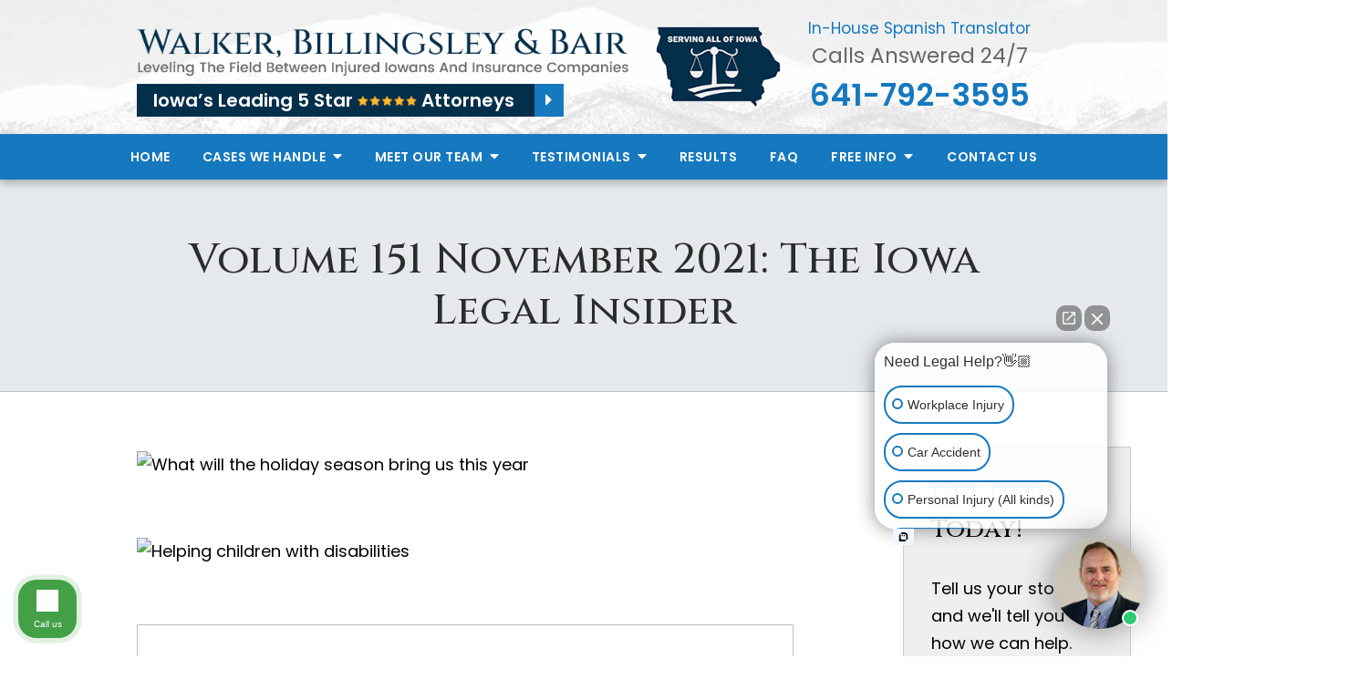

--- FILE ---
content_type: text/html;charset=utf-8
request_url: https://www.iowainjured.com/library/november-2021-newsletter.cfm
body_size: 26335
content:


<!--[if !IE]>
Client: Walker, Billingsley & Bair
Project: Walker, Billingsley & Bair
Project ID: 289
Server: 119-D
Time Session Started: 01:54:22 PM
Application Name: PROJECT-www.iowainjured.com
Referer URL: 
Page URL: https://www.iowainjured.com/library/november-2021-newsletter.cfm
Date/Time Page Requested: Friday, January 30, 2026 01:54:22 PM
Hardware: desktop/laptop
Platform: mac
Browser: chrome 131.0.0.0
Version: 3
Frame Version: 5
Mobile Site: enabled
CRM: enabled
Layout: default
Page Type: detail
Section: documents
Category ID: 27
Page ID: 138195

Source IP: 44.209.33.81
<![endif]-->


<!doctype html>
<html class="project-289 mac webkit chrome chrome131 documents detail catid-27 pageid-138195 no-js" lang="en">

<head>

<meta charset="utf-8">


<title>November 2021 Newsletter | Walker, Billingsley & Bair</title>


<meta name="description" content="What will the holiday season bring us in Iowa this year?">

<meta property="og:type" content="article">
<meta property="og:site_name" content="Walker, Billingsley & Bair">
<meta property="og:title" content="Volume 151 November 2021: The Iowa Legal Insider">
<meta property="og:url" content="https://www.iowainjured.com/library/november-2021-newsletter.cfm">
<meta property="og:description" content="What will the holiday season bring us in Iowa this year?">
<meta property="og:image" content="https://images.fosterwebmarketing.com/289/W%20%26%20B%20Newsletter%2C%20Volume%20151%2C%20November%20of%202021-1.jpg">

<meta name="twitter:card" content="summary_large_image">
<meta name="twitter:title" content="Volume 151 November 2021: The Iowa Legal Insider">
<meta name="twitter:description" content="What will the holiday season bring us in Iowa this year?">
<meta name="twitter:image" content="https://images.fosterwebmarketing.com/289/W%20%26%20B%20Newsletter%2C%20Volume%20151%2C%20November%20of%202021-1.jpg">


<meta name="sections" data-type="string" content="Newsletter">

<link rel="canonical" href="https://www.iowainjured.com/library/november-2021-newsletter.cfm">

<link rel="alternate" type="application/rss+xml" href="/feed.xml" title="RSS">


<meta name="msvalidate.01" content="B7753523D41A7DDBA282191B4C39BF5B">
<meta name="google-site-verification" content="66Mr-e_uEXUqf791kSkRhqgLW65E3LZ4QcTrjkDno3w">
<meta name="google-site-verification" content="1ndEuf-Jh5O8_adfD6dsTFbloIBnI8H9KFXZ8KIVRhQ">
<meta name="msvalidate.01" content="66EA0A6138300195A759AFC87BA01D42" />



<meta name="viewport" content="width=device-width, initial-scale=1">
<link rel="shortcut icon" href="/includes/default/images/favicon.ico?v=4.01.125">
<link rel="apple-touch-icon" href="/includes/default/images/apple-touch-icon.png?v=4.01.125">




<style>



.du-dropzone, .du-info {background: white;border-radius: 8px;line-height: 1.3;}.du-choosebtn {background: #ccdcff !important;color: #444 !important;border: 0 !important;border-radius: 4px !important;}.uploader__folder {display: none !important;}.du-files {list-style: none;margin: 0;padding: 0;}.du-files li {margin: 0;padding: 0;}.files-rules {font-size: 13px;font-weight: bold;padding: 16px 8px 8px;}.files-heading {line-height: 1.4;margin: 0 0 10px;}.file-item {background: #ccdcff;border-radius: 4px;color: #333;margin-bottom: 10px;padding: 6px 10px;}.file-item-size {float: right;}.file-disabled, .file-disabled:hover {opacity: .7;cursor: progress;}


.has-error label,
.has-error input,
.has-error select,
.has-error textarea,
.has-error .uploader {
	border-color: #c90808 !important;
}
.has-error label,
.has-error .form-label,
.has-error input,
.has-error input::placeholder,
.has-error select,
.has-error select option,
.has-error select:invalid option,
.has-error textarea,
.has-error textarea::placeholder,
.has-error .uploader {
	color: #c90808 !important;
}

#footer-fwm-branding {position: relative;}
#footer-fwm-branding img {position: relative; top: 4px;}
#footer-fwm-branding .spacer {display: inline-block; padding: 0 7px;}


.google-map { height:400px ; width:100% ; }
.offices.detail .google-map { margin-bottom:15px ; }
.google-map .fwm-info-window .inner { color:#333 ; display:-webkit-flex ; display:-moz-flex ; display:-ms-flex ; display:-o-flex ; display:flex ; justify-content:space-between ; line-height:1.35 ; text-align:left ; width:100% ; }
.google-map .fwm-info-window .name { font-size:14px ; font-weight:bold ; margin-bottom:3px ; }
.google-map .fwm-info-window .ratings-row { margin-top:3px ; }
.google-map .fwm-info-window .navigate { display:block ; margin-left:50px ; min-width:60px ; text-align:center ; text-decoration:none ; }
.google-map .fwm-info-window .navigate .icon { background-image: url('https://maps.gstatic.com/mapfiles/embed/images/entity11_hdpi.png') ; background-size:70px 210px ; display:inline-block ; height:22px ; width:20px ; }
.full-width-section.columns .container.columns-inner #copy .google-map img:not(.gs-image):not(.author-thumb), .full-width-section.columns .container.columns-inner #copy .google-map img:not(.gs-image):not(.author-thumb)[style*=height] { margin:0 !important ; max-width:none !important ; }


.location .thumb img {max-width:100% ;}



#copy table.myDSSlinks {background: #efefef;border: solid 1px #ccc;}
#copy table.myDSSlinks[align="center"] {margin:auto;}
#copy table.myDSSlinks td {padding: 10px 20px;}
#copy table.myDSSlinks td ul, #copy table.myDSSlinks td p {margin: 0 0 10px;padding: 0;}


.privacy-agreement-input {margin: 5px 0 !important;}
.privacy-agreement-input input {border: 0 !important;margin: 0 !important;padding: 0 !important;position: relative !important; top: -1px !important;vertical-align: middle !important;width: auto !important;}

.grecaptcha-badge { visibility:hidden }
.dss-form .recaptcha-footer { color:inherit ; font-size:13px ; opacity:.9 ; padding:15px 0 5px }
.dss-form .recaptcha-footer .inner-text { border-right:solid 1px #fff ; margin-right:2px ; padding-right:5px }
.dss-form .recaptcha-footer a { color:inherit ; font-weight:bold ; text-decoration:underline }


#recaptcha-div-0 {z-index: -100;}
#recaptcha-div-1 {z-index: -100;}
#recaptcha-div-2 {z-index: -100;}


.search-box .search-field-input, .search-box .st-default-search-input {background:#fff ;border:1px solid #A1A1A1 ;border-radius:3px ;box-shadow:inset 0 1px 1px rgba(0, 0, 0, .075) ;-webkit-box-sizing:content-box ;-moz-box-sizing:content-box ;box-sizing:content-box ;color:#555 ;display:inline-block ;font-size:18px ;font-weight:400 ;height:16px ;line-height:16px ;padding:12px 10px 10px ;-webkit-transition:border-color .15s ease-in-out, box-shadow .15s ease-in-out ;transition:border-color .15s ease-in-out, box-shadow .15s ease-in-out ;width:100% ;}.search-box .search-field-button, .search-box .button {font-size:18px ;margin-left:10px ;max-width:120px ;padding:0 ;width:80px ;}


.documents.secure #copy .search-secure {clear: both; overflow: hidden; padding: 20px 0;}
.documents.secure #copy .search-secure .search-secure-input {float: left; margin: 0; width: 50%;}
.documents.secure #copy .search-secure .button {float: left; margin: 0 0 0 10px;}
.documents.secure #copy .cat-nav {margin-bottom: 30px;}
.documents.secure #copy .cat-nav .nav-heading {float: none;}
.documents.secure #copy .cat-list {margin-bottom: 50px;}
.documents.secure #copy .cat-list .cat-heading {clear: both;}
.documents.secure #copy .cat-list li {display: block; float: none !important; width: auto !important;}
.documents.secure #copy .cat-list .type {color: red; font-size: x-small; font-variant: small-caps;}
.documents.secure #copy .cat-list .top {clear: both; float: right; font-size: small; margin-right: 20px;}


.mce-toc ul > li > ul {margin-top: 15px; margin-bottom: 15px;}

#copy .mce-toc{background:#efefef;border:1px solid #ccc;margin-bottom:30px;padding:30px}#copy .mce-toc h2{margin:0 0 20px}#copy .mce-toc ul{margin:10px 0;padding-left:40px}#copy .mce-toc ul li{margin-bottom:5px}#copy .mce-toc ul ul{margin:5px 0;padding-left:30px}#copy .mce-toc ul ul li{margin-bottom:5px}

blockquote{background:#efefef;border-left:solid 5px #ccc;margin:0 0 30px 30px;padding:20px 10px 20px 30px}@media(max-width:600px){blockquote{margin-left:10px}}


figure.image {
  display: inline-block;
  margin: 0px;
}

figure.align-left {
  float: left;
}

figure.align-right {
  float: right;
}

figure.image img {
  margin: 0;
}

figure.image figcaption {
  text-align: center;
}

@media (max-width: 750px) {
  figure.align-left, figure.align-right{
    clear: both;
    float: unset;
  }
}
</style>


<style>
    .no-select{user-select:none;-webkit-touch-callout:none;-webkit-user-select:none;-khtml-user-select:none;-moz-user-select:none;-ms-user-select:none;-webkit-tap-highlight-color:transparent}html.mobile-open,html.mobile-open body{overflow:hidden;max-width:100%;width:100%}@media (max-width:500px){.main-container{overflow:hidden}}@media (max-width:859px){.main-container #copy img{max-width:100%!important}}@media (max-width:500px){.main-container #copy img{clear:both!important;float:none!important;margin:10px auto!important}}@media (max-width:859px){#top-header.top-header-1{height:auto;overflow:hidden}}#top-header.top-header-1 .stars{align-items:center;background:#032f4b;color:#fff;display:flex;font-family:Poppins,sans-serif;font-size:20px;font-weight:600;justify-content:flex-start;margin-top:5px;width:-webkit-fit-content;width:-moz-fit-content;width:fit-content;text-decoration:none}@media (max-width:1079px){#top-header.top-header-1 .stars{font-size:16px}}@media (max-width:859px){#top-header.top-header-1 .stars{display:none}}#top-header.top-header-1 .stars div{padding:3px 22px 3px 18px}#top-header.top-header-1 .stars img{margin:0 5px 0 0}@media (max-width:349px){#top-header.top-header-1 .stars img{display:none}}#top-header.top-header-1 .stars .caret{background:#1679bf;color:#fff;padding:3px 12px}#top-header.top-header-1 .stars:hover{background:#1679bf}#top-header.top-header-1 .stars.top{display:none;font-size:12px;justify-content:space-between;margin:0;width:100%}@media (max-width:859px){#top-header.top-header-1 .stars.top{display:flex}}#top-header.top-header-1 .inner{position:relative;z-index:100}#top-header.top-header-1 .inner .branding{background:#ccc url(/includes/default/images/top-header-background.jpg?v=1) 50% 100% no-repeat;background-size:cover;position:relative}@media (max-width:450px){#top-header.top-header-1 .inner .branding{background-image:url(/includes/default/images/top-header-background-sm.jpg?v=2)}}#top-header.top-header-1 .inner .branding .container{align-items:center;display:flex;justify-content:space-between;position:relative}#top-header.top-header-1 .inner .branding .container .logo{margin:31px 0 19px;max-width:55%;transition:all .8s ease}@media (max-width:859px){#top-header.top-header-1 .inner .branding .container .logo{margin:15px 0;transition:all 0s ease}}@media (max-width:590px){#top-header.top-header-1 .inner .branding .container .logo{max-width:65%}}@media (max-width:859px) AND (orientation:landscape){#top-header.top-header-1 .inner .branding .container .logo{max-width:34%}}#top-header.top-header-1 .inner .branding .container .logo .logo-link{display:block;line-height:1em}#top-header.top-header-1 .inner .branding .container .logo .logo-link .logo-img{height:auto;max-width:100%}#top-header.top-header-1 .inner .branding .container #serving-iowa{max-width:14%;width:161px}@media (max-width:559px){#top-header.top-header-1 .inner .branding .container #serving-iowa{display:none}}#top-header.top-header-1 .inner .branding .container #serving-iowa .img{display:block;height:auto;width:100%}#top-header.top-header-1 .inner .branding .container .contact-info{margin:0 0 5px;text-align:center}@media (max-width:1079px){#top-header.top-header-1 .inner .branding .container .contact-info{margin:5px 0}}#top-header.top-header-1 .inner .branding .container .contact-info p{color:#666;font-size:23px;margin:0 0 14px}@media (max-width:1079px){#top-header.top-header-1 .inner .branding .container .contact-info p{margin-bottom:5px}}@media (max-width:859px){#top-header.top-header-1 .inner .branding .container .contact-info p{display:none}}#top-header.top-header-1 .inner .branding .container .contact-info p .spanish{color:#1679bf;display:block;font-size:17px;margin-bottom:2px}#top-header.top-header-1 .inner .branding .container .contact-info .phone{color:#1679bf;font-weight:600;margin:0;transition:all .8s ease;font-size:15px;line-height:24px}@media screen and (min-width:520px){#top-header.top-header-1 .inner .branding .container .contact-info .phone{font-size:calc(.47059px + 2.79412vw)}}@media screen and (min-width:1200px){#top-header.top-header-1 .inner .branding .container .contact-info .phone{font-size:34px}}@media screen and (min-width:520px){#top-header.top-header-1 .inner .branding .container .contact-info .phone{line-height:calc(19.41176px + .88235vw)}}@media screen and (min-width:1200px){#top-header.top-header-1 .inner .branding .container .contact-info .phone{line-height:30px}}@media (max-width:1079px){#top-header.top-header-1 .inner .branding .container .contact-info .phone{line-height:1.5em;margin:0}}@media (max-width:859px){#top-header.top-header-1 .inner .branding .container .contact-info .phone{display:none}}#top-header.top-header-1 .inner .branding .container .contact-info .phone a{color:#032f4b;text-decoration:none}#top-header.top-header-1 .inner .branding .container .contact-info .phone .label{color:#666;font-weight:300}@media (max-width:559px){#top-header.top-header-1 .inner .branding .container .contact-info .phone .label{display:block}}#top-header.top-header-1 .inner .branding .container .mobile-icons{align-items:center;display:none;justify-content:flex-end;position:relative;z-index:101}@media (max-width:859px){#top-header.top-header-1 .inner .branding .container .mobile-icons{display:flex}}#top-header.top-header-1 .inner .branding .container .mobile-icons .mobile-phone{color:#032f4b;font-size:31px;top:-2px}#top-header.top-header-1 .inner .branding .container .mobile-icons .mobile-menu,#top-header.top-header-1 .inner .branding .container .mobile-icons .mobile-phone{user-select:none;-webkit-touch-callout:none;-webkit-user-select:none;-khtml-user-select:none;-moz-user-select:none;-ms-user-select:none;-webkit-tap-highlight-color:transparent;position:relative}#top-header.top-header-1 .inner .branding .container .mobile-icons .mobile-menu{cursor:pointer;margin-left:15px;padding:10px;top:1px;transition:all .3s ease}#top-header.top-header-1 .inner .branding .container .mobile-icons .mobile-menu .icon-bar{background:#032f4b;display:block;height:3px;margin:0 0 5px;transition:all .4s ease;width:25px}#top-header.top-header-1 .inner .branding .container .mobile-icons .mobile-menu.mobile-open .icon-bar{margin:0 0 5px}#top-header.top-header-1 .inner .branding .container .mobile-icons .mobile-menu.mobile-open .icon-bar:first-child{transform:rotate(45deg);transform-origin:2px}#top-header.top-header-1 .inner .branding .container .mobile-icons .mobile-menu.mobile-open .icon-bar:nth-child(2){opacity:0}#top-header.top-header-1 .inner .branding .container .mobile-icons .mobile-menu.mobile-open .icon-bar:nth-child(3){transform:rotate(-45deg);transform-origin:0}#top-header.top-header-1 .inner #nav{background:#1679bf;box-shadow:0 4px 8px 0 rgba(0,0,0,.25);position:relative}@media (max-width:859px){#top-header.top-header-1 .inner #nav{background:#1679bf;display:block;height:100vh;margin:0;max-width:100%;overflow:scroll;padding:0;position:absolute;right:-100%;transition:right .4s linear;width:100%;-webkit-overflow-scrolling:touch}}@media (max-width:859px){#top-header.top-header-1 .inner #nav .container{width:100%}}@media (max-width:1079px){#top-header.top-header-1 .inner #nav .hide{display:none}}@media (max-width:859px){#top-header.top-header-1 .inner #nav .hide{display:inline}}#top-header.top-header-1 .inner #nav .sticky-logo{display:none;flex-shrink:0;line-height:0;margin-right:20px}#top-header.top-header-1 .inner #nav .sticky-logo img{height:38px;margin:3px auto;max-width:100%}#top-header.top-header-1 .inner #nav .nav-list{list-style:none;margin:0 -25px;padding:0}@media (max-width:859px){#top-header.top-header-1 .inner #nav .nav-list{margin:0 auto;max-width:98%;max-width:100%;padding-bottom:200px}}#top-header.top-header-1 .inner #nav .nav-list>li{display:table-cell;margin:0;text-align:center;width:1%}@media (max-width:859px){#top-header.top-header-1 .inner #nav .nav-list>li{border-bottom:1px solid hsla(0,0%,100%,.2);display:block;text-align:left;width:auto}}@media (max-width:859px){#top-header.top-header-1 .inner #nav .nav-list>li:first-of-type{border-top:1px solid hsla(0,0%,100%,.2)}}#top-header.top-header-1 .inner #nav .nav-list>li a{color:#fff;display:block;font-size:16px;font-weight:600;letter-spacing:.5px;padding:10px 0;text-decoration:none;text-transform:uppercase;white-space:nowrap}@media (max-width:1319px){#top-header.top-header-1 .inner #nav .nav-list>li a{font-size:14px}}@media (max-width:859px){#top-header.top-header-1 .inner #nav .nav-list>li a{font-size:16px;padding:13px 20px;width:auto}}#top-header.top-header-1 .inner #nav .nav-list>li.dropdown{position:relative}@media (max-width:859px){#top-header.top-header-1 .inner #nav .nav-list>li.dropdown>a{width:100%}}#top-header.top-header-1 .inner #nav .nav-list>li.dropdown .caret{cursor:pointer;font-size:16px;margin-left:4px}@media (max-width:859px){#top-header.top-header-1 .inner #nav .nav-list>li.dropdown .caret{display:none}}#top-header.top-header-1 .inner #nav .nav-list>li.dropdown .caret.mobile{border-left:1px solid hsla(0,0%,86.7%,.2);color:#fff;display:none;font-size:20px;text-align:center;width:40%}@media (max-width:859px){#top-header.top-header-1 .inner #nav .nav-list>li.dropdown .caret.mobile{user-select:none;-webkit-touch-callout:none;-webkit-user-select:none;-khtml-user-select:none;-moz-user-select:none;-ms-user-select:none;-webkit-tap-highlight-color:transparent;display:inline-block}}#top-header.top-header-1 .inner #nav .nav-list>li.dropdown .dropdown-menu{box-shadow:5px 4px 6px 0 rgba(0,0,0,.35);display:none;list-style:none;margin:0;min-width:250px;padding:0;position:absolute;top:100%;left:0}#top-header.top-header-1 .inner #nav .nav-list>li.dropdown .dropdown-menu.practiceareas{min-width:340px}@media (max-width:859px){#top-header.top-header-1 .inner #nav .nav-list>li.dropdown .dropdown-menu.practiceareas{min-width:auto}}#top-header.top-header-1 .inner #nav .nav-list>li.dropdown .dropdown-menu.testimonials{min-width:270px}@media (max-width:859px){#top-header.top-header-1 .inner #nav .nav-list>li.dropdown .dropdown-menu.testimonials{min-width:auto}}@media (max-width:859px){#top-header.top-header-1 .inner #nav .nav-list>li.dropdown .dropdown-menu{display:block;overflow:hidden;max-height:0;min-width:auto;position:relative;transition:all .3s ease-in-out;width:100%}}#top-header.top-header-1 .inner #nav .nav-list>li.dropdown .dropdown-menu li{border-top:1px solid #8f8f8f;margin:0;text-align:left}@media (max-width:859px){#top-header.top-header-1 .inner #nav .nav-list>li.dropdown .dropdown-menu li{background:#1679bf}}#top-header.top-header-1 .inner #nav .nav-list>li.dropdown .dropdown-menu li a{color:#032f4b;padding:8px 25px;text-transform:capitalize;white-space:normal}#top-header.top-header-1 .inner #nav .nav-list>li.dropdown .dropdown-menu li a:hover{background:#032f4b;color:#fff}#top-header.top-header-1 .inner #nav .nav-list>li.dropdown .dropdown-menu li.divider{background:hsla(0,0%,100%,.07);height:1px}@media (max-width:859px){#top-header.top-header-1 .inner #nav .nav-list>li.dropdown .dropdown-menu li.divider{display:none}}#top-header.top-header-1 .inner #nav .nav-list>li.dropdown .dropdown-menu li.parent{position:relative}@media (max-width:859px){#top-header.top-header-1 .inner #nav .nav-list>li.dropdown .dropdown-menu li.parent{align-items:center;display:flex;flex-wrap:wrap}}#top-header.top-header-1 .inner #nav .nav-list>li.dropdown .dropdown-menu li.parent>a{position:relative}#top-header.top-header-1 .inner #nav .nav-list>li.dropdown .dropdown-menu li.parent>a .fa-caret-right{font-size:140%;height:30px;position:absolute;right:15px;top:calc(50% - 15px)}@media (max-width:859px){#top-header.top-header-1 .inner #nav .nav-list>li.dropdown .dropdown-menu li.parent>a .fa-caret-right{display:none}}#top-header.top-header-1 .inner #nav .nav-list>li.dropdown .dropdown-menu li.parent .subnav-child{background:#1679bf;list-style:none;margin:0;min-width:250px;opacity:0;padding:0;position:absolute;left:-100%;top:0;z-index:-1}@media (max-width:859px){#top-header.top-header-1 .inner #nav .nav-list>li.dropdown .dropdown-menu li.parent .subnav-child{background:#1679bf;display:block;opacity:1;overflow:hidden;max-height:0;min-width:auto;position:relative;left:0;transition:all .3s ease-in-out;width:100%}}#top-header.top-header-1 .inner #nav .nav-list>li.dropdown .dropdown-menu li.parent .subnav-child .child a{white-space:nowrap}@media (max-width:859px){#top-header.top-header-1 .inner #nav .nav-list>li.dropdown .dropdown-menu li.parent .subnav-child .child{background:#4594cc}#top-header.top-header-1 .inner #nav .nav-list>li.dropdown .dropdown-menu li.parent .subnav-child .child a{padding:13px 25px 13px 70px;white-space:normal}}@media (max-width:859px){#top-header.top-header-1 .inner #nav .nav-list>li.dropdown .dropdown-menu li.parent.open .subnav-child{max-height:900vh;opacity:1;z-index:1}}#top-header.top-header-1 .inner #nav .nav-list>li.dropdown .dropdown-menu li.parent.touched,#top-header.top-header-1 .inner #nav .nav-list>li.dropdown .dropdown-menu li.parent:hover{background:#1679bf}#top-header.top-header-1 .inner #nav .nav-list>li.dropdown .dropdown-menu li.parent.touched .subnav-child,#top-header.top-header-1 .inner #nav .nav-list>li.dropdown .dropdown-menu li.parent:hover .subnav-child{background:#1679bf;left:100%;opacity:1;z-index:1}@media (max-width:859px){#top-header.top-header-1 .inner #nav .nav-list>li.dropdown .dropdown-menu li.parent.touched .subnav-child,#top-header.top-header-1 .inner #nav .nav-list>li.dropdown .dropdown-menu li.parent:hover .subnav-child{left:0}}#top-header.top-header-1 .inner #nav .nav-list>li.dropdown .dropdown-menu li.parent.touched .subnav-child:hover,#top-header.top-header-1 .inner #nav .nav-list>li.dropdown .dropdown-menu li.parent.touched .subnav-child:hover li a,#top-header.top-header-1 .inner #nav .nav-list>li.dropdown .dropdown-menu li.parent:hover .subnav-child:hover,#top-header.top-header-1 .inner #nav .nav-list>li.dropdown .dropdown-menu li.parent:hover .subnav-child:hover li a{z-index:2}#top-header.top-header-1 .inner #nav .nav-list>li.dropdown .dropdown-menu li.parent.touched .subnav-child:hover li a:hover,#top-header.top-header-1 .inner #nav .nav-list>li.dropdown .dropdown-menu li.parent:hover .subnav-child:hover li a:hover{background:#2d86c5}@media (min-width:860px){#top-header.top-header-1 .inner #nav .nav-list>li.dropdown.touched .dropdown-menu,#top-header.top-header-1 .inner #nav .nav-list>li.dropdown:hover .dropdown-menu{background:#ccc;display:block}#top-header.top-header-1 .inner #nav .nav-list>li.dropdown.touched .dropdown-menu li a:hover,#top-header.top-header-1 .inner #nav .nav-list>li.dropdown:hover .dropdown-menu li a:hover{background:#1679bf}}@media (min-width:860px) and (max-width:859px){#top-header.top-header-1 .inner #nav .nav-list>li.dropdown.touched .dropdown-menu,#top-header.top-header-1 .inner #nav .nav-list>li.dropdown:hover .dropdown-menu{max-height:900vh}}#top-header.top-header-1 .inner #nav .nav-list>li.dropdown.open{background:#1679bf}@media (max-width:859px){#top-header.top-header-1 .inner #nav .nav-list>li.dropdown.open .dropdown-menu{background:#1679bf;display:block;max-height:900vh}#top-header.top-header-1 .inner #nav .nav-list>li.dropdown.open .dropdown-menu li a:hover{background:#1679bf}}@media (min-width:860px){#top-header.top-header-1 .inner #nav .nav-list>li.touched>a,#top-header.top-header-1 .inner #nav .nav-list>li:hover>a{background:#ccc;color:#032f4b}}@media (max-width:859px){#top-header.top-header-1 .inner #nav.mobile-open{right:0}#top-header.top-header-1 .inner #nav.mobile-open .nav-list>li{border-color:hsla(0,0%,86.7%,.2);width:100%}#top-header.top-header-1 .inner #nav.mobile-open .nav-list>li a{padding:13px 20px}#top-header.top-header-1 .inner #nav.mobile-open .nav-list>li.dropdown a{display:inline-block;width:70%}#top-header.top-header-1 .inner #nav.mobile-open .nav-list>li.dropdown .caret.mobile{user-select:none;-webkit-touch-callout:none;-webkit-user-select:none;-khtml-user-select:none;-moz-user-select:none;-ms-user-select:none;-webkit-tap-highlight-color:transparent;display:inline-block;margin:0;padding:5px 0;width:28%}#top-header.top-header-1 .inner #nav.mobile-open .nav-list>li.dropdown .caret.mobile .fas{transition:all .6s ease}#top-header.top-header-1 .inner #nav.mobile-open .nav-list>li.dropdown .dropdown-menu li{border-top:1px solid hsla(0,0%,86.7%,.2);background:#ccc}#top-header.top-header-1 .inner #nav.mobile-open .nav-list>li.dropdown .dropdown-menu li a{font-size:16px;padding:13px 25px 13px 40px;width:100%}#top-header.top-header-1 .inner #nav.mobile-open .nav-list>li.dropdown .dropdown-menu li:first-of-type{border-top-color:#ccc}#top-header.top-header-1 .inner #nav.mobile-open .nav-list>li.dropdown .dropdown-menu li.parent>a{width:70%}#top-header.top-header-1 .inner #nav.mobile-open .nav-list>li.dropdown .dropdown-menu li.parent.open>.caret.mobile{user-select:none;-webkit-touch-callout:none;-webkit-user-select:none;-khtml-user-select:none;-moz-user-select:none;-ms-user-select:none;-webkit-tap-highlight-color:transparent}#top-header.top-header-1 .inner #nav.mobile-open .nav-list>li.dropdown .dropdown-menu li.parent.open>.caret.mobile .fas{transform:rotate(90deg)}#top-header.top-header-1 .inner #nav.mobile-open .nav-list>li.dropdown.active{background:#ccc}#top-header.top-header-1 .inner #nav.mobile-open .nav-list>li.dropdown.active.open,#top-header.top-header-1 .inner #nav.mobile-open .nav-list>li.dropdown.active.open>a,#top-header.top-header-1 .inner #nav.mobile-open .nav-list>li.dropdown.open,#top-header.top-header-1 .inner #nav.mobile-open .nav-list>li.dropdown.open>a,#top-header.top-header-1 .inner #nav.mobile-open .nav-list>li.dropdown.touched.open,#top-header.top-header-1 .inner #nav.mobile-open .nav-list>li.dropdown.touched.open>a{background:#ccc;color:#032f4b}#top-header.top-header-1 .inner #nav.mobile-open .nav-list>li.dropdown.open>.caret.mobile .fas{transform:rotate(180deg)}}#top-header.top-header-1 .inner.sticky-nav{opacity:0;transition:top .5s ease-in-out;width:100%}@media not print{#top-header.top-header-1 .inner.sticky-nav{position:fixed;top:-50px}}#top-header.top-header-1 .inner.sticky-nav .branding{display:none}@media (max-width:859px){#top-header.top-header-1 .inner.sticky-nav .branding{display:block}}#top-header.top-header-1 .inner.sticky-nav #nav .container{display:flex}#top-header.top-header-1 .inner.sticky-nav #nav .sticky-logo{display:block}@media (max-width:1079px){#top-header.top-header-1 .inner.sticky-nav #nav .sticky-logo{display:none}}#top-header.top-header-1 .inner.sticky-nav #nav .nav-list{flex-grow:1;margin:0 auto}@media (min-width:860px){#top-header.top-header-1 .inner.sticky-nav #nav .nav-list>li a{font-size:13px;padding:5px 0 7px}}#top-header.top-header-1 .inner.sticky-nav #nav .nav-list>li.dropdown-menu li a{padding:8px 15px}#top-header.top-header-1 .inner.sticky-nav.sticky-in{opacity:1;top:0;transition:all .5s ease}@media not print{#top-header.top-header-1 .inner.sticky-nav.sticky-in{box-shadow:0 3px 3px rgba(0,0,0,.3)}}#top-header.top-header-1 .inner.mobile-open{background:none;height:100vh;overflow:scroll;position:fixed;top:0;left:0;width:100%;-webkit-overflow-scrolling:touch;z-index:100}@media (max-width:1079px){.other-browser #top-header.top-header-1 #nav>.container{width:96%}}@media (max-width:1079px){.other-browser #top-header.top-header-1 #nav .nav-list{margin:0 auto}}.other-browser #top-header.top-header-1 #nav .nav-list>li a{padding:10px 16px}@media (max-width:1079px){.other-browser #top-header.top-header-1 #nav .nav-list>li a{padding:10px}}.other-browser #top-header.top-header-1 .sticky-nav #nav .nav-list>li a{padding:5px 15px}@media (max-width:1079px){.other-browser #top-header.top-header-1 .sticky-nav #nav .nav-list>li a{font-size:12px;padding:10px}}@media (max-width:859px){.other-browser #top-header.top-header-1 .sticky-nav #nav .nav-list>li a{font-size:10px}}@media (max-width:1319px){html.pageid-4176 #top-header.top-header-1 .inner .branding .container .logo,html.pageid-5201 #top-header.top-header-1 .inner .branding .container .logo{max-width:47%}}@media (max-width:1079px){html.pageid-4176 #top-header.top-header-1 .inner .branding .container .logo,html.pageid-5201 #top-header.top-header-1 .inner .branding .container .logo{max-width:40%}}@media (max-width:859px){html.pageid-4176 #top-header.top-header-1 .inner .branding .container .logo,html.pageid-5201 #top-header.top-header-1 .inner .branding .container .logo{max-width:55%}}@media (max-width:859px){html.pageid-4176 #top-header.top-header-1 .inner .branding .container .rate,html.pageid-5201 #top-header.top-header-1 .inner .branding .container .rate{display:none}}#top-header.top-header-1 .inner .branding .container .button.star-review{align-items:center;background:#731808;border:none;border-radius:3px;color:#ffffce;display:flex;font-size:18px;font-weight:400;line-height:1.35em;max-width:100%;padding:10px;position:relative;top:-4px;text-align:left;width:245px}@media (max-width:1079px){#top-header.top-header-1 .inner .branding .container .button.star-review{width:220px;position:relative;top:0}}@media (max-width:859px){#top-header.top-header-1 .inner .branding .container .button.star-review{display:none}}#top-header.top-header-1 .inner .branding .container .button.star-review:before{background:url(/includes/default/images/star.png?v=1.1) 50% 50%/cover no-repeat;content:"";display:block;flex:0 0 auto;height:35px;margin-right:10px;width:35px} .button{background:#1679bf;border:1px solid #fff;box-shadow:3px 3px 8px rgba(0,0,0,.35);color:#fff;display:inline-block;font-size:20px;font-weight:600;padding:5px 20px;text-align:center;text-decoration:none}.button:hover{background:#ccc;color:#032f4b}.container,.padded-container{margin:auto}@media (max-width:559px){.container,.padded-container{width:90%}}@media (min-width:560px){.container,.padded-container{width:520px}}@media (min-width:700px){.container,.padded-container{width:640px}}@media (min-width:860px){.container,.padded-container{width:780px}}@media (min-width:1080px){.container,.padded-container{width:980px}}@media (min-width:1320px){.container,.padded-container{width:1200px}}.padded-container{padding-bottom:60px;padding-top:60px}.padded-container>.heading,.padded-container>h1,.padded-container>h2,.padded-container>h3,.padded-container>h4,.padded-container>h5{margin-top:0}body{box-sizing:border-box;font-family:Poppins,sans-serif;font-size:18px;font-weight:400;line-height:1.7em;margin:0!important}@media (max-width:699px){body{font-weight:300}}body.no-scroll{overflow:hidden}body *,body :after,body :before{box-sizing:border-box}body #copy .dss-content>h1:first-child,body #copy .dss-content>h2:first-child,body #copy .dss-content>h3:first-child,body #copy .pagedescription>h1:first-child,body #copy .pagedescription>h2:first-child,body #copy .pagedescription>h3:first-child,body #copy .summary>h1:first-child,body #copy .summary>h2:first-child,body #copy .summary>h3:first-child{margin-top:0}body h1{font-size:34px;line-height:44px}@media screen and (min-width:520px){body h1{font-size:calc(24.82353px + 1.76471vw)}}@media screen and (min-width:1200px){body h1{font-size:46px}}@media screen and (min-width:520px){body h1{line-height:calc(34.82353px + 1.76471vw)}}@media screen and (min-width:1200px){body h1{line-height:56px}}body h2{font-size:28px;line-height:36px}@media screen and (min-width:520px){body h2{font-size:calc(18.82353px + 1.76471vw)}}@media screen and (min-width:1200px){body h2{font-size:40px}}@media screen and (min-width:520px){body h2{line-height:calc(25.29412px + 2.05882vw)}}@media screen and (min-width:1200px){body h2{line-height:50px}}body h3{font-size:23px;line-height:32px}@media screen and (min-width:520px){body h3{font-size:calc(16.11765px + 1.32353vw)}}@media screen and (min-width:1200px){body h3{font-size:32px}}@media screen and (min-width:520px){body h3{line-height:calc(24.35294px + 1.47059vw)}}@media screen and (min-width:1200px){body h3{line-height:42px}}body h4,body h5,body h6{font-size:20px;line-height:28px}@media screen and (min-width:520px){body h4,body h5,body h6{font-size:calc(13.88235px + 1.17647vw)}}@media screen and (min-width:1200px){body h4,body h5,body h6{font-size:28px}}@media screen and (min-width:520px){body h4,body h5,body h6{line-height:calc(18.82353px + 1.76471vw)}}@media screen and (min-width:1200px){body h4,body h5,body h6{line-height:40px}}body h1,body h2,body h3,body h4,body h5,body h6{font-family:Cinzel,serif;font-weight:400;margin:40px 0 15px}body p{line-height:28px;margin:0 0 30px}body ol,body ul{list-style-position:outside;margin-bottom:30px;padding-left:20px}body ol li,body ul li{margin-bottom:15px}body ol li:last-of-type,body ul li:last-of-type{margin-bottom:0}body :focus{outline:3px solid orange}body b,body strong{font-weight:700}body #exposeMask{width:100%!important}@media (max-width:699px){body .google-map{height:300px}}.slick-dots li.slick-active button a{color:#1679bf}.slick-dots li button{padding:0}.slick-dots .slick-active button a{color:#1679bf}.panel h2.heading{color:#032f4b;font-weight:500;font-size:34px;line-height:44px;margin-bottom:50px;text-align:center}@media screen and (min-width:520px){.panel h2.heading{font-size:calc(17.17647px + 3.23529vw)}}@media screen and (min-width:1200px){.panel h2.heading{font-size:56px}}@media screen and (min-width:520px){.panel h2.heading{line-height:calc(27.17647px + 3.23529vw)}}@media screen and (min-width:1200px){.panel h2.heading{line-height:66px}}.panel h2.heading>a{text-decoration:none}.panel h2.heading+.intro{margin-top:-20px}.panel .footer .button{padding:10px 40px}.heading-section{background:rgba(3,47,75,.1);border-bottom:1px solid rgba(3,47,75,.2);color:#2c2c2c;text-align:center}@media (max-width:859px){.heading-section .padded-container{padding-bottom:40px;padding-top:40px}}.heading-section .heading{margin:0}.main-content .container{display:flex;padding-bottom:60px}@media (max-width:1079px){.main-content .container{flex-wrap:wrap}}.main-content .container .video-wrapper{margin:20px auto;max-width:768px}.main-content .container .video-wrapper>#video-player{display:block;height:0;margin:0 auto 20px;padding-bottom:56.25%;position:relative;width:100%}.main-content .container .video-wrapper>#video-player #mod-videos-overlay object,.main-content .container .video-wrapper>#video-player #video-player{border:1px solid #ccc;margin:0 auto 20px;width:100%;position:relative;height:0;padding-bottom:56.25%;display:block}.main-content .container .video-wrapper>#video-player #mod-videos-overlay object iframe,.main-content .container .video-wrapper>#video-player #video-player iframe{position:absolute!important;top:0!important;left:0!important;width:100%!important;height:100%!important}.main-content .container .video-wrapper>#video-player .video-splash{height:auto!important;margin:0!important;width:100%!important}.main-content .container .video-wrapper>#video-player .video-play{position:absolute;left:50%;top:50%;transform:translate(-50%,-50%)}.main-content .container .dss-content+#author,.main-content .container .dss-form+#author,.main-content .container .infusion-api-form+#author{margin-top:60px}.main-content .container #comments{margin-top:20px}.main-content .container #copy{padding-top:60px;width:100%}.main-content .container #copy .dss-content,.main-content .container #copy .dss-footer,.main-content .container #copy .dss-header,.main-content .container #copy .summary,.main-content .container #copy>.direction,.main-content .container #copy>.pagedescription{word-wrap:break-word}.main-content .container #copy .dss-content a,.main-content .container #copy .dss-footer a,.main-content .container #copy .dss-header a,.main-content .container #copy .summary a,.main-content .container #copy>.direction a,.main-content .container #copy>.pagedescription a{color:#0076dc;text-decoration:none}.main-content .container #copy .dss-content a:visited,.main-content .container #copy .dss-footer a:visited,.main-content .container #copy .dss-header a:visited,.main-content .container #copy .summary a:visited,.main-content .container #copy>.direction a:visited,.main-content .container #copy>.pagedescription a:visited{color:purple}.main-content .container #copy .dss-content a:hover,.main-content .container #copy .dss-footer a:hover,.main-content .container #copy .dss-header a:hover,.main-content .container #copy .summary a:hover,.main-content .container #copy>.direction a:hover,.main-content .container #copy>.pagedescription a:hover{border-bottom:1px solid #0076dc;color:#0076dc}.main-content .container #copy .dss-content a.button,.main-content .container #copy .dss-footer a.button,.main-content .container #copy .dss-header a.button,.main-content .container #copy .summary a.button,.main-content .container #copy>.direction a.button,.main-content .container #copy>.pagedescription a.button{background:#1679bf;border:none;border-radius:5px;color:#fff;display:inline-block;left:50%;padding:5px 20px;position:relative;text-align:center;text-decoration:none;transform:translate(-50%)}.main-content .container #copy .dss-content a.button:hover,.main-content .container #copy .dss-footer a.button:hover,.main-content .container #copy .dss-header a.button:hover,.main-content .container #copy .summary a.button:hover,.main-content .container #copy>.direction a.button:hover,.main-content .container #copy>.pagedescription a.button:hover{background:#115c91}.main-content .container #copy .dss-content a.button.star-review,.main-content .container #copy .dss-footer a.button.star-review,.main-content .container #copy .dss-header a.button.star-review,.main-content .container #copy .summary a.button.star-review,.main-content .container #copy>.direction a.button.star-review,.main-content .container #copy>.pagedescription a.button.star-review{align-items:center;background:#731808;border:none;border-radius:3px;color:#ffffce;display:flex;font-weight:400;max-width:100%;padding:10px 20px;text-align:left;width:300px}.main-content .container #copy .dss-content a.button.star-review:before,.main-content .container #copy .dss-footer a.button.star-review:before,.main-content .container #copy .dss-header a.button.star-review:before,.main-content .container #copy .summary a.button.star-review:before,.main-content .container #copy>.direction a.button.star-review:before,.main-content .container #copy>.pagedescription a.button.star-review:before{background:url(/includes/default/images/star.png?v=1.1) 50% 50%/cover no-repeat;content:"";display:block;flex:0 0 auto;height:60px;margin-right:20px;width:60px}.main-content .container #copy p+table.myDSSlinks{margin-top:60px}.main-content .container #copy table.myDSSlinks td ul{padding-left:20px}.main-content .container #copy img:not(.author-thumb)[style*=height]{margin:30px 0;max-width:100%!important;height:auto!important}.main-content .container #copy img:not(.author-thumb)[align=left],.main-content .container #copy img:not(.author-thumb)[style*="float:left"],.main-content .container #copy img:not(.author-thumb)[style*="float: left"]{margin:5px 60px 60px 0!important}@media (max-width:699px){.main-content .container #copy img:not(.author-thumb)[align=left],.main-content .container #copy img:not(.author-thumb)[style*="float:left"],.main-content .container #copy img:not(.author-thumb)[style*="float: left"]{display:block;float:none!important;margin:5px auto 20px!important}}.main-content .container #copy img:not(.author-thumb)[align=right],.main-content .container #copy img:not(.author-thumb)[style*="float:right"],.main-content .container #copy img:not(.author-thumb)[style*="float: right"]{margin:5px 0 60px 60px!important}@media (max-width:699px){.main-content .container #copy img:not(.author-thumb)[align=right],.main-content .container #copy img:not(.author-thumb)[style*="float:right"],.main-content .container #copy img:not(.author-thumb)[style*="float: right"]{display:block;float:none!important;margin:5px auto 20px!important}}.main-content .container #copy iframe{max-width:100%}.main-content .container #aside{margin:60px 0 20px 60px;min-width:300px;width:300px}@media (max-width:1319px){.main-content .container #aside{min-width:250px;width:250px}}@media (max-width:1079px){.main-content .container #aside{margin-left:0;width:100%}}
/*! normalize.css v3.0.1 | MIT License | git.io/normalize*/html{font-family:sans-serif;-ms-text-size-adjust:100%;-webkit-text-size-adjust:100%}body{margin:0}article,aside,details,figcaption,figure,footer,header,hgroup,main,nav,section,summary{display:block}audio,canvas,progress,video{display:inline-block;vertical-align:baseline}audio:not([controls]){display:none;height:0}[hidden],template{display:none}a{background:transparent}a:active,a:hover{outline:0}abbr[title]{border-bottom:1px dotted}b,strong{font-weight:700}dfn{font-style:italic}h1{font-size:2em;margin:.67em 0}mark{background:#ff0;color:#000}small{font-size:80%}sub,sup{font-size:75%;line-height:0;position:relative;vertical-align:baseline}sup{top:-.5em}sub{bottom:-.25em}img{border:0}svg:not(:root){overflow:hidden}figure{margin:1em 40px}hr{box-sizing:content-box;height:0}pre{overflow:auto}code,kbd,pre,samp{font-family:monospace,monospace;font-size:1em}button,input,optgroup,select,textarea{color:inherit;font:inherit;margin:0}button{overflow:visible}button,select{text-transform:none}button,html input[type=button],input[type=reset],input[type=submit]{-webkit-appearance:button;cursor:pointer}button[disabled],html input[disabled]{cursor:default}button::-moz-focus-inner,input::-moz-focus-inner{border:0;padding:0}input{line-height:normal}input[type=checkbox],input[type=radio]{box-sizing:border-box;padding:0}input[type=number]::-webkit-inner-spin-button,input[type=number]::-webkit-outer-spin-button{height:auto}input[type=search]{-webkit-appearance:textfield;box-sizing:content-box}input[type=search]::-webkit-search-cancel-button,input[type=search]::-webkit-search-decoration{-webkit-appearance:none}fieldset{border:1px solid silver;margin:0 2px;padding:.35em .625em .75em}legend{border:0;padding:0}textarea{overflow:auto}optgroup{font-weight:700}table{border-collapse:collapse;border-spacing:0}td,th{padding:0}.slick-slider{position:relative;display:block;box-sizing:border-box;-webkit-user-select:none;-moz-user-select:none;-ms-user-select:none;user-select:none;-webkit-touch-callout:none;-khtml-user-select:none;touch-action:pan-y;-webkit-tap-highlight-color:transparent}.slick-slider *{cursor:auto;-webkit-user-select:auto;-moz-user-select:text;-ms-user-select:text}.slick-slider a *{cursor:pointer!important}.slick-list{position:relative;display:block;overflow:hidden;margin:0;padding:0}.slick-list:focus{outline:none}.slick-list.dragging{cursor:pointer;cursor:hand}.slick-slider .slick-list,.slick-slider .slick-track{transform:translateZ(0)}.slick-track{position:relative;top:0;left:0;display:block}.slick-track:after,.slick-track:before{display:table;content:""}.slick-track:after{clear:both}.slick-loading .slick-track{visibility:hidden}.slick-slide{display:none;float:left;height:100%;min-height:1px}[dir=rtl] .slick-slide{float:right}.slick-slide img{display:block}.slick-slide.slick-loading img{display:none}.slick-slide.dragging img{pointer-events:none}.slick-initialized .slick-slide{display:block}.slick-loading .slick-slide{visibility:hidden}.slick-vertical .slick-slide{display:block;height:auto;border:1px solid transparent}.slick-arrow.slick-hidden{display:none}.slick-slide:focus,.slick-slide a:focus{outline:0}.slick-next,.slick-prev{background:transparent;border:none;cursor:pointer;display:block;outline:none;padding:0;position:absolute;top:50%;transform:translateY(-50%)}.slick-next a,.slick-prev a{color:#000;font-size:30px;opacity:.75}.slick-next a:focus,.slick-next a:hover,.slick-prev a:focus,.slick-prev a:hover{opacity:1;outline:none}.slick-prev{left:-25px;z-index:1}[dir=rtl] .slick-prev{left:auto;right:-25px}.slick-next{right:-25px}[dir=rtl] .slick-next{left:-25px;right:auto}.slick-dots{align-items:center;display:flex;justify-content:center;list-style:none;padding:0;position:absolute;bottom:-45px;left:0;text-align:center;width:100%}.slick-dots li{cursor:pointer;margin:0 5px;padding:0}.slick-dots li button{background:transparent;border:0}.slick-dots li button:focus{outline:none}.slick-dots li button a{color:#000;display:block;font-size:10px;opacity:.75}.slick-dots li button a:focus,.slick-dots li button a:hover{opacity:1;outline:none}.slick-dots>li:only-child{display:none}
</style>


<script>(function(w,d,s,l,i){w[l]=w[l]||[];w[l].push({'gtm.start':
new Date().getTime(),event:'gtm.js'});var f=d.getElementsByTagName(s)[0],
j=d.createElement(s),dl=l!='dataLayer'?'&l='+l:'';j.async=true;j.src=
'https://www.googletagmanager.com/gtm.js?id='+i+dl;f.parentNode.insertBefore(j,f);
})(window,document,'script','dataLayer','GTM-K2FHJ8B');
</script>


</head>


<body>

<noscript><iframe src="https://www.googletagmanager.com/ns.html?id=GTM-K2FHJ8B" height="0" width="0" style="display: none;visibility: hidden;"></iframe></noscript>


<header id="top-header" class="top-header-1">
	<a href="/reports/you-have-made-a-great-decision-by-contacting-iowas-no-1-rated-injury-law-firm-.cfm" class="stars top">
		<div>Iowa’s Leading 5 Star <img src="/includes/default/images/5-stars.png?v=4.01.125" alt="5 stars"  width="65" height="12">Attorneys</div>
		<span class="caret"><i class="fas fa-caret-right"></i></span>
	</a>
	<div class="inner">
		<div class="branding">
			<div class="container">

				<div class="logo">
					<a id="ela-top_header-image-logo" class="logo-link" href="/">
						<img class="logo-img" src="/includes/default/images/logo.png?v=4.01.125" alt="Return to Walker, Billingsley & Bair Home">
					</a>
					<a href="/reports/you-have-made-a-great-decision-by-contacting-iowas-no-1-rated-injury-law-firm-.cfm" class="stars">
						<div>Iowa’s Leading 5 Star <img src="/includes/default/images/5-stars.png?v=4.01.125" alt="5 stars" width="65" height="12">Attorneys</div>
						<span class="caret"><i class="fas fa-caret-right"></i></span>
					</a>
				</div>

				<div id="serving-iowa">
					<img class="img" src="/includes/default/images/serving-all-of-iowa.png?v=4.01.125" alt="Serving all of Iowa">
				</div>

				

				<div class="contact-info">
					<p><span class="spanish">In-House Spanish Translator</span> Calls Answered 24/7</p>

					
						<span class="phone">641-792-3595</span>
					
					
				</div>

				<div class="mobile-icons">
					
							<a class="mobile-phone" aria-label="Phone" href="tel:641-792-3595"><i class="fas fa-phone-square"></i></a>
						
					<div class="mobile-menu">
						<span class="icon-bar"></span>
						<span class="icon-bar"></span>
						<span class="icon-bar"></span>
					</div>
					
				</div>

			</div>
			
		</div>
		

		
		<nav id="nav" role="navigation">
			<div class="container">

				<a id="ela-sticky_nav-logo" class="sticky-logo" href="/">
					<img src="/includes/default/images/logo-nav.png?v=4.01.125" alt="Walker, Billingsley & Bair">
				</a>

				<ul class="nav-list" style="list-style: none;">
					

<li><a id="ela-main_nav-link-home" href="/">Home</a></li>


<li class="dropdown">
	<a id="ela-main_nav-link-serviceareas" href="/practice_areas/" class="dropdown-toggle">Cases We Handle <span class="caret"><i class="fas fa-caret-down"></i></span></a>
	<span class="caret mobile"><i class="fas fa-caret-down"></i></span>
	<ul class="dropdown-menu practiceareas" role="menu" style="list-style: none;">
		

	<li class="practiceareas-1599">
		<a href="/practice_areas/iowa-work-injury-lawyer.cfm">Work Injuries</a>
		
	</li>



	<li class="practiceareas-1601">
		<a href="/practice_areas/iowa-car-accident-lawyer.cfm">Car and Truck Accidents</a>
		
	</li>



	<li class="practiceareas-1602">
		<a href="/practice_areas/iowa-law-firm-for-motorcycle-accidents.cfm">Motorcycle Accidents</a>
		
	</li>



	<li class="practiceareas-8490">
		<a href="/practice_areas/iowa-personal-injury-attorney.cfm">Personal Injury</a>
		
	</li>



	<li class="practiceareas-1600">
		<a href="/practice_areas/dog-bite-attorneys-in-des-moines-iowa.cfm">Dog Bites</a>
		
	</li>



	<li class="practiceareas-13108">
		<a href="/practice_areas/estate-planning.cfm">Wills, Estates, and Estate Planning</a>
		
	</li>



	<li class="practiceareas-13109">
		<a href="/practice_areas/real-estate.cfm">Real Estate</a>
		
	</li>


    	
		
		
        <li><a id="ela-sub_nav-link-practiceareas" href="/practice_areas/">See All Practice Areas</a></li>
    </ul>
</li>


<li class="dropdown">
	<a id="ela-main_nav-link-members" href="/bio.cfm" class="dropdown-toggle">Meet Our Team <span class="caret"><i class="fas fa-caret-down"></i></span></a>
	<span class="caret mobile"><i class="fas fa-caret-down"></i></span>
	<ul class="dropdown-menu members" role="menu" style="list-style: none;">
        <li><a id="ela-sub_nav-link-about" href="/aboutus.cfm">About Us</a></li>
        
    	
<li class="member-1048"><a href="/bio/corey-walker.cfm">Corey Walker</a></li>

<li class="member-3046"><a href="/bio/kathryn-beth-walker.cfm">Kathryn (Beth) Walker</a></li>

<li class="member-1188"><a href="/bio/erik-d-bair.cfm">Erik D. Bair</a></li>

<li class="member-14519"><a href="/bio/nicole-merrill.cfm">Nicole Merrill</a></li>

<li class="member-15779"><a href="/bio/jake-oeth.cfm">Jake Oeth</a></li>

<li class="member-16005"><a href="/bio/debbie-durant.cfm">Debbie Durant</a></li>

<li class="member-16006"><a href="/bio/julie-mull.cfm">Julie Mull</a></li>

<li class="member-16208"><a href="/bio/esme-najera.cfm">Esme Najera</a></li>

<li class="member-16007"><a href="/bio/lori-henderson.cfm">Lori Henderson</a></li>

<li class="member-1898"><a href="/bio/marie-henderson.cfm">Marie Henderson</a></li>

<li class="member-16008"><a href="/bio/shanna-ridgway.cfm">Shanna Ridgway</a></li>

<li class="member-16009"><a href="/bio/tami-sheets.cfm">Tami Sheets</a></li>

<li class="member-11613"><a href="/bio/mitchell-lensch.cfm">Mitchell Lensch</a></li>

        
    </ul>
</li>


<li class="dropdown">
	<a id="ela-main_nav-link-testimonials" href="/testimonials.cfm" class="dropdown-toggle">Testimonials <span class="caret"><i class="fas fa-caret-down"></i></span></a>
	<span class="caret mobile"><i class="fas fa-caret-down"></i></span>
	<ul class="dropdown-menu testimonials" role="menu" style="list-style: none;">
        <li><a id="ela-sub_nav-link-reviews" href="/testimonials.cfm">Client Reviews</a></li>
	    <li><a id="ela-sub_nav-link-endorsements" href="/testimonials/attorney-endorsements/">Attorney Endorsements</a></li>
    </ul>
</li>


<li><a id="ela-main_nav-link-results" href="/case-results.cfm">Results</a></li>


<li><a id="ela-main_nav-link-faq" href="/faq.cfm">FAQ</a></li>


<li class="dropdown active">
	<a id="ela-main_nav-link-library" href="/library/" class="dropdown-toggle">Free Info <span class="caret"><i class="fas fa-caret-down"></i></span></a>
	<span class="caret mobile"><i class="fas fa-caret-down"></i></span>
    <ul class="dropdown-menu freeinfo" style="list-style: none;">
		<li ><a id="ela-sub_nav-link-reports" href="/reports/">Free Books</a></li>
		<li  class="active"><a id="ela-sub_nav-link-library" href="/library/">Articles</a></li>
        <li ><a id="ela-sub_nav-link-blog" href="/blog/">Blogs</a></li>
    	<li ><a id="ela-sub_nav-link-video" href="/video/">Videos</a></li>
    	<li><a id="ela-sub_nav-link-resources" href="/resources.cfm">Resources</a></li>
    	<li><a id="ela-sub_nav-link-newsletter" href="/newsletter.cfm">Newsletter</a></li>
    	
    </ul>
</li>




<li><a id="ela-main_nav-link-contact" href="/contact.cfm">Contact<span class="hide"> Us</span></a></li>



				</ul>

			</div>
		</nav>
		
	</div>
	
</header>


<div class="main-container">


    <section class="heading-section"><div class="padded-container"><h1 class="heading">Volume 151 November 2021: The Iowa Legal Insider</h1></div></section>


<div class="main-content">
    <div class="container">
        <div id="copy">

        
<article class="dss-content"><img alt="What will the holiday season bring us this year" class="lazyload" data-src="https://dss.fosterwebmarketing.com/upload/289/W%20%26%20B%20Newsletter%2C%20Volume%20151%2C%20November%20of%202021-1.jpg" height="932" style="float: left; height: auto !important; max-width: 100% !important;" width="720" /><img alt="Helping children with disabilities" class="lazyload" data-src="https://dss.fosterwebmarketing.com/upload/289/W%20%26%20B%20Newsletter%2C%20Volume%20151%2C%20November%20of%202021-2.jpg" height="932" style="float: left; height: auto !important; max-width: 100% !important;" width="720" /><img alt="" class="lazyload" data-src="https://dss.fosterwebmarketing.com/upload/289/W%20%26%20B%20Newsletter%2C%20Volume%20151%2C%20November%20of%202021-3.jpg" height="932" style="float: left; height: auto !important; max-width: 100% !important;" width="720" /><img alt="" class="lazyload" data-src="https://dss.fosterwebmarketing.com/upload/289/W%20%26%20B%20Newsletter%2C%20Volume%20151%2C%20November%20of%202021-4.jpg" height="932" style="float: left; height: auto !important; max-width: 100% !important;" width="720" /></article>


<div id="author" class="cf">
	
	<img class="author-thumb" src="/images/bios/Corey-Headshot_Compressed-2.jpg" alt="Corey Walker">
	
	<div class="author-name-email cf">
        <a class="name" href="/bio/corey-walker.cfm">Corey Walker</a>
    	
	</div>
	
	<div class="author-social">
        <div class="heading">Connect with me</div>
        <ul class="cf">
        
            <li class="facebook"><a href="https://www.facebook.com/IowaInjured?ref=hl" title="Find me on Facebook" target="_blank">Facebook</a></li>
        
            <li class="twitter"><a href="https://twitter.com/IowaInjured" title="Follow me on X" target="_blank">X</a></li>
        
            <li class="linkedin"><a href="https://www.linkedin.com/in/corey-walker-3aa47ab?trk=hp-identity-name" title="Connect with me on LinkedIn" target="_blank">LinkedIn</a></li>
        
            <li class="youtube"><a href="https://www.youtube.com/user/IAWorkInjuryAttorney?feature=mhee" title="Watch me on YouTube" target="_blank">YouTube</a></li>
        
        
        </ul>
	</div>

	<div class="author-summary">With over 28 years legal experience, Corey has been recognized for his work as an injury attorney.</div>
    
</div>


    </div> 

    
        <aside id="aside" class="lazyload" data-script="/includes/default/local_templates/sections/aside/min/scripts-min.js?v=4.01.125" data-link="/includes/default/local_templates/sections/aside/min/styles.css?v=4.01.125">
             <div class="mod dss-form dss-form-mini ">
<h4 class="heading">Get Help Today!</h4>
<div class="inner">
<div class="dss-form-intro">Tell us your story, and we'll tell you how we can help.</div>
<form action="https://secure.fosterwebmarketing.com/" method="post" role="form">
<input type="hidden" name="contactformtype" value="mini">
<input type="hidden" name="verify_version" value="3">
<input type="hidden" name="pid" value="28C2F6">

	<div class="form-group type-text input-firstname">
		<label for="A280BE08-F0FC-3543-9DF6699FB644012A">First Name <span class="required-label">*</span></label>
		<input id="A280BE08-F0FC-3543-9DF6699FB644012A" class="form-control" name="firstname" type="text" placeholder="First Name *" required="required">
	</div>

	<div class="form-group type-text input-lastname">
		<label for="A280BE0D-99FC-D952-56187418BD85494C">Last Name <span class="required-label">*</span></label>
		<input id="A280BE0D-99FC-D952-56187418BD85494C" class="form-control" name="lastname" type="text" placeholder="Last Name *" required="required">
	</div>

	<div class="form-group type-text input-phone">
		<label for="A280BE13-D3D2-3E2E-D9214489E51F18E4">Phone <span class="required-label">*</span></label>
		<input id="A280BE13-D3D2-3E2E-D9214489E51F18E4" class="form-control" name="phone" type="tel" placeholder="Phone *" required="required">
	</div>

	<div class="form-group type-text input-email">
		<label for="A280BE18-C4B5-194E-84ECDBE28992402F">Email</label>
		<input id="A280BE18-C4B5-194E-84ECDBE28992402F" class="form-control" name="email" type="email" placeholder="Email">
	</div>

	<div class="form-group type-textarea input-comments">
		<label for="A280BE1E-FC0B-743F-574120A9873FCE11">Tell Us Your Story</label>
		<textarea id="A280BE1E-FC0B-743F-574120A9873FCE11" class="form-control" name="comments" placeholder="Tell Us Your Story" autocomplete="nope"></textarea>
	</div>

	<div class="form-group type-checkbox input-display-privacy-agree">
		<div class="checkbox">
			<label>
				<input name="displayPrivacyLinkonForm" type="checkbox" value="1" required="required">
				 Agree <a rel="nofollow" href="/privacy.cfm">Privacy Policy</a> <span class="required-label">*</span>
			</label>
		</div>
	</div>

	<div class="form-group type-checkbox input-checkboxes">
		<label></label>
		<div class="checkbox">
			<label>
				<input id="checkboxes-0" name="checkboxes" type="checkbox" value="By checking the box, you are expressly consenting to receive SMS communication from Walker, Billingsley & Bair. Message and data rates may apply. Message frequency varies. To opt-out, reply STOP. For help, reply HELP">
				By checking the box, you are expressly consenting to receive SMS communication from Walker, Billingsley & Bair. Message and data rates may apply. Message frequency varies. To opt-out, reply STOP. For help, reply HELP
			</label>
		</div>
	</div>

	<button type="submit" class="btn btn-primary button">Get Help!</button>
<input type="hidden" name="form_location" value="center"><input type="hidden" name="loadid" value="1EaPp/+F91IrqYNVhy9eKA=="></form>
</div>
</div> 
<div class="mod offers scrollable-container">
	
    <h3 class="heading">
		<a href="/reports/">Offer</a>
	</h3>
    
	<div class="inner">
    	<div class="scrollable">
		<div class="items">
		
			<div class="pane"><a href="/reports/iowa-workers-compensation-an-insiders-guide-to-work-injuries-7-deadly-mistakes-to-avoid-if-you-a.cfm"><img src="/images/thumb-Iowa-Workers-Compensation--An-Insider-s-Guide-to-Work-Injuries--2023-001.jpg" alt="Guide to Work Injuries: How to Avoid 7 Costly Mistakes If You Are Hurt At Work 17th Ed."><span class="title">Guide to Work Injuries: How to Avoid 7 Costly Mistakes If You Are Hurt At Work 17th Ed.</span><span class="button">Request Your Free Book Now</span></a></div>
		
			<div class="pane"><a href="/reports/the-legal-insiders-guide-to-iowa-car-accidents.cfm"><img src="/images/Car_accident_thumbnail.jpg" alt="The Legal Insider's Guide to Iowa Car Accidents:  7 Secrets to Not Wreck Your Case 8th Ed."><span class="title">The Legal Insider's Guide to Iowa Car Accidents:  7 Secrets to Not Wreck Your Case 8th Ed.</span><span class="button">Request Your Free Book Now</span></a></div>
		
			<div class="pane"><a href="/reports/iowa-consumers-guide-to-motorcycle-crashes2.cfm"><img src="/images/Motorcycle_Book_Cover__Harley1.jpg" alt="Iowa Consumer's Guide to Motorcycle Crashes: 9 Insider's Secrets to Keep Your Case on 2 Wheels 6th Ed."><span class="title">Iowa Consumer's Guide to Motorcycle Crashes: 9 Insider's Secrets to Keep Your Case on 2 Wheels 6th Ed.</span><span class="button">Request Your Free Book Now</span></a></div>
		
			<div class="pane"><a href="/reports/iowa-personal-injury-book.cfm"><img src="/images/Front-Cover-Iowa-Personal-Injuries--Car-Accidents--Work-comp3.jpg" alt="How to Avoid 8 Common Mistakes in Iowa Car Accident, Work Injury, Personal Injury and Wrongful Death Cases  8th Ed."><span class="title">How to Avoid 8 Common Mistakes in Iowa Car Accident, Work Injury, Personal Injury and Wrongful Death Cases  8th Ed.</span><span class="button">Request Your Free Book Now</span></a></div>
		
			<div class="pane"><a href="/reports/the-iowa-nurse-employment-guide.cfm"><img src="/images/Nurse_Employment_Guide.jpg" alt="The Iowa Nurse Employment Guide- Your A to Z Nursing Handbook, reveals 7 Costly Mistakes and how you can avoid them, the Iowa Nurse Bill of Rights and much more."><span class="title">The Iowa Nurse Employment Guide- Your A to Z Nursing Handbook, reveals 7 Costly Mistakes and how you can avoid them, the Iowa Nurse Bill of Rights and much more.</span><span class="button">Request Your Free Book Now</span></a></div>
		
		</div>
        </div>
	</div>
</div>

<div class="mod locations">
    <h3 class="heading">Offices</h3>
    <div class="inner">
<address class="location-55 location">
<div class="title">Des Moines Office</div>
<ul>
	<li class="address">
		<span>7755 Hickman Rd</span><br />
		<span>Urbandale</span>, <span>IA</span> <span>50322</span></li> <li class="phone"><span class="label">Phone:</span> <span>(515) 440-2852</span></li> 
	<li class="detail">
		
		<a href="/offices/des-moines-personal-injury-and-work-comp-attorneys.cfm">Location Details</a>
		
	</li>
	
    <li class="directions">
    	<a href="https://maps.app.goo.gl/8yf4y5wMBoVxbJK69" target="_blank">Directions</a>
    </li>
    
</ul>
</address>


<address class="location-42 location">
<div class="title">Newton Office</div>
<ul>
	<li class="address">
		<span>208 North 2nd Ave. West</span><br />
		<span>Newton</span>, <span>IA</span> <span>50208</span></li> <li class="phone"><span class="label">Phone:</span> <span>641-792-3595</span></li> 
	<li class="detail">
		
		<a href="/offices/newton-workmans-comp-and-personal-injury-attorneys.cfm">Location Details</a>
		
	</li>
	
    <li class="directions">
    	<a href="https://goo.gl/maps/oG7TYNoZMuzwfYkp8" target="_blank">Directions</a>
    </li>
    
</ul>
</address>


<address class="location-93 location">
<div class="title">Ankeny Office</div>
<ul>
	<li class="address">
		<span>2605 SW White Birch Dr, Suite 110</span><br />
		<span>Ankeny</span>, <span>IA</span> <span>50023</span></li> <li class="phone"><span class="label">Phone:</span> <span>515-964-5664</span></li> 
	<li class="detail">
		
		<a href="/offices/ankeny-personal-injury-and-work-injury-attorneys.cfm">Location Details</a>
		
	</li>
	
    <li class="directions">
    	<a href="https://goo.gl/maps/LU94cqjDhFsbMy8eA" target="_blank">Directions</a>
    </li>
    
</ul>
</address>


<address class="location-94 location">
<div class="title">Marshalltown Office</div>
<ul>
	<li class="address">
		<span>119 East Main Street</span><br />
		<span>Marshalltown</span>, <span>IA</span> <span>50158</span></li> <li class="phone"><span class="label">Phone:</span> <span>641-352-4747</span></li> 
	<li class="detail">
		
		<a href="/offices/marshalltown-work-comp-and-personal-injury-attorneys.cfm">Location Details</a>
		
	</li>
	
    <li class="directions">
    	<a href="https://maps.app.goo.gl/aCmJHeqGphbLpND67" target="_blank">Directions</a>
    </li>
    
</ul>
</address>


<address class="location-3697 location">
<div class="title">By Appt. Only</div>
<ul>
	<li class="phone"><span class="label">Phone:</span> <span>641-792-3595</span></li> 
	<li class="detail">
		
		<a href="/offices/by-appointment-only-locations.cfm">Location Details</a>
		
	</li>
	
</ul>
</address>

</div>
</div>

        </aside>
    

</div> 

</div> 


    <footer id="footer" class="option-4 lazyload" data-link="/includes/default/local_templates/panels/footer/min/styles-4.css?v=4.01.125" >

        
        <div class="footer-row-1">
            <div class="padded-container">
                <div class="miniform">
                     <div class="mod dss-form dss-form-mini ">
<h4 class="heading">Get Help Today!</h4>
<div class="inner">
<div class="dss-form-intro">Tell us your story, and we'll tell you how we can help.</div>
<form action="https://secure.fosterwebmarketing.com/" method="post" role="form">
<input type="hidden" name="contactformtype" value="mini">
<input type="hidden" name="verify_version" value="3">
<input type="hidden" name="pid" value="28C2F6">

	<div class="form-group type-text input-firstname">
		<label for="A280BE62-9AF3-74FD-19A2D4922556D8A0">First Name <span class="required-label">*</span></label>
		<input id="A280BE62-9AF3-74FD-19A2D4922556D8A0" class="form-control" name="firstname" type="text" placeholder="First Name *" required="required">
	</div>

	<div class="form-group type-text input-lastname">
		<label for="A280BE68-9FDC-A42E-FFD307A78B4AC991">Last Name <span class="required-label">*</span></label>
		<input id="A280BE68-9FDC-A42E-FFD307A78B4AC991" class="form-control" name="lastname" type="text" placeholder="Last Name *" required="required">
	</div>

	<div class="form-group type-text input-phone">
		<label for="A280BE6D-B3A4-B482-56E473364602FA4C">Phone <span class="required-label">*</span></label>
		<input id="A280BE6D-B3A4-B482-56E473364602FA4C" class="form-control" name="phone" type="tel" placeholder="Phone *" required="required">
	</div>

	<div class="form-group type-text input-email">
		<label for="A280BE72-ECBD-3872-1EBED9B094F34411">Email</label>
		<input id="A280BE72-ECBD-3872-1EBED9B094F34411" class="form-control" name="email" type="email" placeholder="Email">
	</div>

	<div class="form-group type-textarea input-comments">
		<label for="A280BE78-F435-D1DC-588A50ECDDBA5F00">Tell Us Your Story</label>
		<textarea id="A280BE78-F435-D1DC-588A50ECDDBA5F00" class="form-control" name="comments" placeholder="Tell Us Your Story" autocomplete="nope"></textarea>
	</div>

	<div class="form-group type-checkbox input-display-privacy-agree">
		<div class="checkbox">
			<label>
				<input name="displayPrivacyLinkonForm" type="checkbox" value="1" required="required">
				 Agree <a rel="nofollow" href="/privacy.cfm">Privacy Policy</a> <span class="required-label">*</span>
			</label>
		</div>
	</div>

	<div class="form-group type-checkbox input-checkboxes">
		<label></label>
		<div class="checkbox">
			<label>
				<input id="checkboxes-0" name="checkboxes" type="checkbox" value="By checking the box, you are expressly consenting to receive SMS communication from Walker, Billingsley & Bair. Message and data rates may apply. Message frequency varies. To opt-out, reply STOP. For help, reply HELP">
				By checking the box, you are expressly consenting to receive SMS communication from Walker, Billingsley & Bair. Message and data rates may apply. Message frequency varies. To opt-out, reply STOP. For help, reply HELP
			</label>
		</div>
	</div>

	<button type="submit" class="btn btn-primary button">Get Help!</button>
<input type="hidden" name="form_location" value="footer"><input type="hidden" name="loadid" value="1EaPp/+F91IrqYNVhy9eKA=="></form>
</div>
</div> 
                </div>
            </div>
        </div>
    	

        <div class="footer-row-2">
            <div class="padded-container">
                <div class="form-locations">
                    <div class="locations">
                        

                        <address class="location-55 location">

                            <div class="column-1">
    	                    <span class="office-name">Des Moines Office</span> 
    	                        <span class="address">
    			                    7755 Hickman Rd<br />
    			                    Urbandale, IA 50322
    		                    </span>
    	                    
                            </div>

                            <div class="column-2">
                            <span class="phone">Phone: (515) 440-2852</span> 
                            </div>

                            <div class="column-3">
    	                    <span class="links">
    	                    
    		                    <span class="detail">
    			                    
    			                    <a href="/offices/des-moines-personal-injury-and-work-comp-attorneys.cfm">Office Info <i class="fas fa-arrow-alt-circle-right"></i></a>
    			                    
    		                    </span>
    	                    
    	                        <span class="directions">
    	    	                    <a href="https://maps.app.goo.gl/8yf4y5wMBoVxbJK69" target="_blank">Get Directions <i class="fas fa-arrow-alt-circle-right"></i></a>
    	                        </span>
                            
    	                    </span>
                            </div>

                        </address>

                        

                        <address class="location-42 location">

                            <div class="column-1">
    	                    <span class="office-name">Newton Office</span> 
    	                        <span class="address">
    			                    208 North 2nd Ave. West<br />
    			                    Newton, IA 50208
    		                    </span>
    	                    
                            </div>

                            <div class="column-2">
                            <span class="phone">Phone: 641-792-3595</span> 
                            </div>

                            <div class="column-3">
    	                    <span class="links">
    	                    
    		                    <span class="detail">
    			                    
    			                    <a href="/offices/newton-workmans-comp-and-personal-injury-attorneys.cfm">Office Info <i class="fas fa-arrow-alt-circle-right"></i></a>
    			                    
    		                    </span>
    	                    
    	                        <span class="directions">
    	    	                    <a href="https://goo.gl/maps/oG7TYNoZMuzwfYkp8" target="_blank">Get Directions <i class="fas fa-arrow-alt-circle-right"></i></a>
    	                        </span>
                            
    	                    </span>
                            </div>

                        </address>

                        

                        <address class="location-93 location">

                            <div class="column-1">
    	                    <span class="office-name">Ankeny Office</span> 
    	                        <span class="address">
    			                    2605 SW White Birch Dr, Suite 110<br />
    			                    Ankeny, IA 50023
    		                    </span>
    	                    
                            </div>

                            <div class="column-2">
                            <span class="phone">Phone: 515-964-5664</span> 
                            </div>

                            <div class="column-3">
    	                    <span class="links">
    	                    
    		                    <span class="detail">
    			                    
    			                    <a href="/offices/ankeny-personal-injury-and-work-injury-attorneys.cfm">Office Info <i class="fas fa-arrow-alt-circle-right"></i></a>
    			                    
    		                    </span>
    	                    
    	                        <span class="directions">
    	    	                    <a href="https://goo.gl/maps/LU94cqjDhFsbMy8eA" target="_blank">Get Directions <i class="fas fa-arrow-alt-circle-right"></i></a>
    	                        </span>
                            
    	                    </span>
                            </div>

                        </address>

                        

                        <address class="location-94 location">

                            <div class="column-1">
    	                    <span class="office-name">Marshalltown Office</span> 
    	                        <span class="address">
    			                    119 East Main Street<br />
    			                    Marshalltown, IA 50158
    		                    </span>
    	                    
                            </div>

                            <div class="column-2">
                            <span class="phone">Phone: 641-352-4747</span> 
                            </div>

                            <div class="column-3">
    	                    <span class="links">
    	                    
    		                    <span class="detail">
    			                    
    			                    <a href="/offices/marshalltown-work-comp-and-personal-injury-attorneys.cfm">Office Info <i class="fas fa-arrow-alt-circle-right"></i></a>
    			                    
    		                    </span>
    	                    
    	                        <span class="directions">
    	    	                    <a href="https://maps.app.goo.gl/aCmJHeqGphbLpND67" target="_blank">Get Directions <i class="fas fa-arrow-alt-circle-right"></i></a>
    	                        </span>
                            
    	                    </span>
                            </div>

                        </address>

                        

                        <address class="location-3697 location">

                            <div class="column-1">
    	                    <span class="office-name">By Appt. Only</span> 
                            </div>

                            <div class="column-2">
                            <span class="phone">Phone: 641-792-3595</span> 
                            </div>

                            <div class="column-3">
    	                    <span class="links">
    	                    
    		                    <span class="detail">
    			                    
    			                    <a href="/offices/by-appointment-only-locations.cfm">Office Info <i class="fas fa-arrow-alt-circle-right"></i></a>
    			                    
    		                    </span>
    	                    
    	                    </span>
                            </div>

                        </address>

                        
                    </div>
                </div>


            </div>
        </div>

        <div class="footer-row-3">
            <div class="container">

                <div class="search">
                    <form><div class="search-box"><input type="text" class="search-field-input solr-search-input st-default-search-input" placeholder="Search Our Site" aria-label="Search Our Site"/><button type="button" class="search-field-button solr-search-button button" title="Search"><i class="fa fa-search"> </i></button></div></form> 
                </div>

                <div class="social">
                    <span class="social__title">Connect With Us</span>
                    <div class="icons">
                        
    <a class="icon facebook" href="https://www.facebook.com/IowaInjured?ref=hl" target="_blank" aria-label="Facebook">
        <i title="Facebook" class="fab fa-facebook-f"></i>
    </a>

    <a id="ela-icon-twitter" class="icon twitter" href="https://twitter.com/IowaInjured" target="_blank">
        <svg role="img" viewBox="0 0 24 24" xmlns="http://www.w3.org/2000/svg">
            <title>X</title>
            <path d="M18.901 1.153h3.68l-8.04 9.19L24 22.846h-7.406l-5.8-7.584-6.638 7.584H.474l8.6-9.83L0 1.154h7.594l5.243 6.932ZM17.61 20.644h2.039L6.486 3.24H4.298Z"/>
        </svg>
    </a>

    <a class="icon linkedin" href="http://www.linkedin.com/pub/corey-walker/b/47a/3aa" target="_blank" aria-label="LinkedIn">
        <i title="LinkedIn" class="fab fa-linkedin-in"></i>
    </a>

    <a class="icon youtube" href="https://www.youtube.com/user/iaworkinjuryattorney" target="_blank" aria-label="YouTube">
        <i title="YouTube" class="fab fa-youtube"></i>
    </a>

    <a class="icon instagram" href="https://www.instagram.com/iowa_injured/" target="_blank" aria-label="Instagram">
        <i title="Instagram" class="fab fa-instagram"></i>
    </a>

    <a id="ela-icon-gmb" class="icon gmb" href="https://maps.app.goo.gl/Z3vawyuyTy6cuTNp8" target="_blank" aria-label="Google My Business">
        <img class="lazyload" data-src="/includes/default/images/icon-gmb.png" alt="Google My Business icon" />
    </a>

    <a class="icon rss" href="/feed.xml" target="_blank">
        <i title="RSS Feed" class="fas fa-rss"></i>
    </a>

                    </div>
                </div>

                <div id="siteinfo">
                    <div class="global-dss-footer"><strong>NOTICE:</strong> PLEASE BE ADVISED THAT PAST RESULTS ACHIEVED ARE NOT A GUARANTEE OF FUTURE RESULTS.&nbsp; EACH CASE IS UNIQUE AND REFERENCE MUST BE MADE TO THE SPECIFIC LEGAL AND FACTUAL CIRCUMSTANCES PRESENTED.&nbsp; THESE RESULTS MAY NOT BE TYPICAL AND THE FACTS OF YOUR CASE ARE PROBABLY VERY DIFFERENT.&nbsp; THERE ARE MANY FACTORS TO CONSIDER WHEN DETERMINING THE VALUE OF YOUR CASE.&nbsp; THEREFORE, YOU SHOULD NOT RELY UPON THE ABOVE RESULTS IN RESOLVING YOUR CASE, BUT RATHER SHOULD CONSULT AN ATTORNEY TO DISCUSS THE SPECIFICS OF YOUR CASE AND HOW THE LAW AND FACTS APPLY TO IT.</div>
                    <div class="copyright">&copy;2026 Walker, Billingsley & Bair, All Rights Reserved, Reproduced with Permission <a href="/privacy.cfm">Privacy Policy</a></div>
                    <span class="fwm-links">
                        <span id="footer-fwm-branding" style="display: inline-block;"><span id="footer-fwm-link">Website Built by <a href="https://www.fosterwebmarketing.com/reports/attract-more-of-your-best-clients-with-fwm-and-dss.cfm?utm_source=client_footer&amp;utm_medium=referrral&amp;utm_campaign=footer_links&amp;utm_term=iowainjured.com" style="font-family:Verdana;font-weight:bold;text-transform:uppercase;" rel="nofollow" target="_blank"><img data-src="https://cdn.fosterwebmarketing.com/images/brand/fwm-logo-new-16x16.png" alt="Foster Consulting, Inc." class="lazyload" width="16" height="16"> Foster Consulting, Inc.</a></span><span class="spacer">&nbsp;</span><span id="footer-dss-link">Website Powered By <a href="https://www.fosterwebmarketing.com/reports/attract-more-of-your-best-clients-with-fwm-and-dss.cfm?utm_source=client_footer&amp;utm_medium=referrral&amp;utm_campaign=footer_links&amp;utm_term=iowainjured.com" style="font-family:Verdana;font-weight:bold;text-transform:uppercase;" rel="nofollow" target="_blank"><img data-src="https://cdn.fosterwebmarketing.com/images/brand/dss-logo-18x18.png" alt="Dynamic Self-Syndication (DSS&trade;)" class="lazyload" width="18" height="18"> Dynamic Self-Syndication (DSS&trade;)</a></span></span>
                        <a id="ela-footer2-link-sitemap" href="/sitemap.cfm">Site Map</a>
                        <a id="ela-footer2-link-DSS_login" rel="nofollow" href="https://dss.fosterwebmarketing.com/access/login.cfm">DSS Login</a>
                    </span>
                </div>

            </div>
        </div>

    </footer>


</div> 




<script defer src="https://cdn.fosterwebmarketing.com/v5/js/lazysizes.js"></script>



<script src="https://cdn.fosterwebmarketing.com/v5/js/min/jquery-1.7.2.min.js"></script>



<script src="https://cdn.fosterwebmarketing.com/v5/js/mailcheck.js"></script>



<script src="https://cdn.fosterwebmarketing.com/v5/js/min/plugins-5.0.min.js"></script>
<script src="https://cdn.fosterwebmarketing.com/v5/js/min/plugins-part-2-5.0.min.js"></script>

<script data-case="validation">
// jQuery Mask Plugin v1.14.16
// github.com/igorescobar/jQuery-Mask-Plugin
var $jscomp=$jscomp||{};$jscomp.scope={};$jscomp.findInternal=function(a,n,f){a instanceof String&&(a=String(a));for(var p=a.length,k=0;k<p;k++){var b=a[k];if(n.call(f,b,k,a))return{i:k,v:b}}return{i:-1,v:void 0}};$jscomp.ASSUME_ES5=!1;$jscomp.ASSUME_NO_NATIVE_MAP=!1;$jscomp.ASSUME_NO_NATIVE_SET=!1;$jscomp.SIMPLE_FROUND_POLYFILL=!1;
$jscomp.defineProperty=$jscomp.ASSUME_ES5||"function"==typeof Object.defineProperties?Object.defineProperty:function(a,n,f){a!=Array.prototype&&a!=Object.prototype&&(a[n]=f.value)};$jscomp.getGlobal=function(a){return"undefined"!=typeof window&&window===a?a:"undefined"!=typeof global&&null!=global?global:a};$jscomp.global=$jscomp.getGlobal(this);
$jscomp.polyfill=function(a,n,f,p){if(n){f=$jscomp.global;a=a.split(".");for(p=0;p<a.length-1;p++){var k=a[p];k in f||(f[k]={});f=f[k]}a=a[a.length-1];p=f[a];n=n(p);n!=p&&null!=n&&$jscomp.defineProperty(f,a,{configurable:!0,writable:!0,value:n})}};$jscomp.polyfill("Array.prototype.find",function(a){return a?a:function(a,f){return $jscomp.findInternal(this,a,f).v}},"es6","es3");
(function(a,n,f){"function"===typeof define&&define.amd?define(["jquery"],a):"object"===typeof exports&&"undefined"===typeof Meteor?module.exports=a(require("jquery")):a(n||f)})(function(a){var n=function(b,d,e){var c={invalid:[],getCaret:function(){try{var a=0,r=b.get(0),h=document.selection,d=r.selectionStart;if(h&&-1===navigator.appVersion.indexOf("MSIE 10")){var e=h.createRange();e.moveStart("character",-c.val().length);a=e.text.length}else if(d||"0"===d)a=d;return a}catch(C){}},setCaret:function(a){try{if(b.is(":focus")){var c=
b.get(0);if(c.setSelectionRange)c.setSelectionRange(a,a);else{var g=c.createTextRange();g.collapse(!0);g.moveEnd("character",a);g.moveStart("character",a);g.select()}}}catch(B){}},events:function(){b.on("keydown.mask",function(a){b.data("mask-keycode",a.keyCode||a.which);b.data("mask-previus-value",b.val());b.data("mask-previus-caret-pos",c.getCaret());c.maskDigitPosMapOld=c.maskDigitPosMap}).on(a.jMaskGlobals.useInput?"input.mask":"keyup.mask",c.behaviour).on("paste.mask drop.mask",function(){setTimeout(function(){b.keydown().keyup()},
100)}).on("change.mask",function(){b.data("changed",!0)}).on("blur.mask",function(){f===c.val()||b.data("changed")||b.trigger("change");b.data("changed",!1)}).on("blur.mask",function(){f=c.val()}).on("focus.mask",function(b){!0===e.selectOnFocus&&a(b.target).select()}).on("focusout.mask",function(){e.clearIfNotMatch&&!k.test(c.val())&&c.val("")})},getRegexMask:function(){for(var a=[],b,c,e,t,f=0;f<d.length;f++)(b=l.translation[d.charAt(f)])?(c=b.pattern.toString().replace(/.{1}$|^.{1}/g,""),e=b.optional,
(b=b.recursive)?(a.push(d.charAt(f)),t={digit:d.charAt(f),pattern:c}):a.push(e||b?c+"?":c)):a.push(d.charAt(f).replace(/[-\/\\^$*+?.()|[\]{}]/g,"\\$&"));a=a.join("");t&&(a=a.replace(new RegExp("("+t.digit+"(.*"+t.digit+")?)"),"($1)?").replace(new RegExp(t.digit,"g"),t.pattern));return new RegExp(a)},destroyEvents:function(){b.off("input keydown keyup paste drop blur focusout ".split(" ").join(".mask "))},val:function(a){var c=b.is("input")?"val":"text";if(0<arguments.length){if(b[c]()!==a)b[c](a);
c=b}else c=b[c]();return c},calculateCaretPosition:function(a){var d=c.getMasked(),h=c.getCaret();if(a!==d){var e=b.data("mask-previus-caret-pos")||0;d=d.length;var g=a.length,f=a=0,l=0,k=0,m;for(m=h;m<d&&c.maskDigitPosMap[m];m++)f++;for(m=h-1;0<=m&&c.maskDigitPosMap[m];m--)a++;for(m=h-1;0<=m;m--)c.maskDigitPosMap[m]&&l++;for(m=e-1;0<=m;m--)c.maskDigitPosMapOld[m]&&k++;h>g?h=10*d:e>=h&&e!==g?c.maskDigitPosMapOld[h]||(e=h,h=h-(k-l)-a,c.maskDigitPosMap[h]&&(h=e)):h>e&&(h=h+(l-k)+f)}return h},behaviour:function(d){d=
d||window.event;c.invalid=[];var e=b.data("mask-keycode");if(-1===a.inArray(e,l.byPassKeys)){e=c.getMasked();var h=c.getCaret(),g=b.data("mask-previus-value")||"";setTimeout(function(){c.setCaret(c.calculateCaretPosition(g))},a.jMaskGlobals.keyStrokeCompensation);c.val(e);c.setCaret(h);return c.callbacks(d)}},getMasked:function(a,b){var h=[],f=void 0===b?c.val():b+"",g=0,k=d.length,n=0,p=f.length,m=1,r="push",u=-1,w=0;b=[];if(e.reverse){r="unshift";m=-1;var x=0;g=k-1;n=p-1;var A=function(){return-1<
g&&-1<n}}else x=k-1,A=function(){return g<k&&n<p};for(var z;A();){var y=d.charAt(g),v=f.charAt(n),q=l.translation[y];if(q)v.match(q.pattern)?(h[r](v),q.recursive&&(-1===u?u=g:g===x&&g!==u&&(g=u-m),x===u&&(g-=m)),g+=m):v===z?(w--,z=void 0):q.optional?(g+=m,n-=m):q.fallback?(h[r](q.fallback),g+=m,n-=m):c.invalid.push({p:n,v:v,e:q.pattern}),n+=m;else{if(!a)h[r](y);v===y?(b.push(n),n+=m):(z=y,b.push(n+w),w++);g+=m}}a=d.charAt(x);k!==p+1||l.translation[a]||h.push(a);h=h.join("");c.mapMaskdigitPositions(h,
b,p);return h},mapMaskdigitPositions:function(a,b,d){a=e.reverse?a.length-d:0;c.maskDigitPosMap={};for(d=0;d<b.length;d++)c.maskDigitPosMap[b[d]+a]=1},callbacks:function(a){var g=c.val(),h=g!==f,k=[g,a,b,e],l=function(a,b,c){"function"===typeof e[a]&&b&&e[a].apply(this,c)};l("onChange",!0===h,k);l("onKeyPress",!0===h,k);l("onComplete",g.length===d.length,k);l("onInvalid",0<c.invalid.length,[g,a,b,c.invalid,e])}};b=a(b);var l=this,f=c.val(),k;d="function"===typeof d?d(c.val(),void 0,b,e):d;l.mask=
d;l.options=e;l.remove=function(){var a=c.getCaret();l.options.placeholder&&b.removeAttr("placeholder");b.data("mask-maxlength")&&b.removeAttr("maxlength");c.destroyEvents();c.val(l.getCleanVal());c.setCaret(a);return b};l.getCleanVal=function(){return c.getMasked(!0)};l.getMaskedVal=function(a){return c.getMasked(!1,a)};l.init=function(g){g=g||!1;e=e||{};l.clearIfNotMatch=a.jMaskGlobals.clearIfNotMatch;l.byPassKeys=a.jMaskGlobals.byPassKeys;l.translation=a.extend({},a.jMaskGlobals.translation,e.translation);
l=a.extend(!0,{},l,e);k=c.getRegexMask();if(g)c.events(),c.val(c.getMasked());else{e.placeholder&&b.attr("placeholder",e.placeholder);b.data("mask")&&b.attr("autocomplete","off");g=0;for(var f=!0;g<d.length;g++){var h=l.translation[d.charAt(g)];if(h&&h.recursive){f=!1;break}}f&&b.attr("maxlength",d.length).data("mask-maxlength",!0);c.destroyEvents();c.events();g=c.getCaret();c.val(c.getMasked());c.setCaret(g)}};l.init(!b.is("input"))};a.maskWatchers={};var f=function(){var b=a(this),d={},e=b.attr("data-mask");
b.attr("data-mask-reverse")&&(d.reverse=!0);b.attr("data-mask-clearifnotmatch")&&(d.clearIfNotMatch=!0);"true"===b.attr("data-mask-selectonfocus")&&(d.selectOnFocus=!0);if(p(b,e,d))return b.data("mask",new n(this,e,d))},p=function(b,d,e){e=e||{};var c=a(b).data("mask"),f=JSON.stringify;b=a(b).val()||a(b).text();try{return"function"===typeof d&&(d=d(b)),"object"!==typeof c||f(c.options)!==f(e)||c.mask!==d}catch(w){}},k=function(a){var b=document.createElement("div");a="on"+a;var e=a in b;e||(b.setAttribute(a,
"return;"),e="function"===typeof b[a]);return e};a.fn.mask=function(b,d){d=d||{};var e=this.selector,c=a.jMaskGlobals,f=c.watchInterval;c=d.watchInputs||c.watchInputs;var k=function(){if(p(this,b,d))return a(this).data("mask",new n(this,b,d))};a(this).each(k);e&&""!==e&&c&&(clearInterval(a.maskWatchers[e]),a.maskWatchers[e]=setInterval(function(){a(document).find(e).each(k)},f));return this};a.fn.masked=function(a){return this.data("mask").getMaskedVal(a)};a.fn.unmask=function(){clearInterval(a.maskWatchers[this.selector]);
delete a.maskWatchers[this.selector];return this.each(function(){var b=a(this).data("mask");b&&b.remove().removeData("mask")})};a.fn.cleanVal=function(){return this.data("mask").getCleanVal()};a.applyDataMask=function(b){b=b||a.jMaskGlobals.maskElements;(b instanceof a?b:a(b)).filter(a.jMaskGlobals.dataMaskAttr).each(f)};k={maskElements:"input,td,span,div",dataMaskAttr:"*[data-mask]",dataMask:!0,watchInterval:300,watchInputs:!0,keyStrokeCompensation:10,useInput:!/Chrome\/[2-4][0-9]|SamsungBrowser/.test(window.navigator.userAgent)&&
k("input"),watchDataMask:!1,byPassKeys:[9,16,17,18,36,37,38,39,40,91],translation:{0:{pattern:/\d/},9:{pattern:/\d/,optional:!0},"#":{pattern:/\d/,recursive:!0},A:{pattern:/[a-zA-Z0-9]/},S:{pattern:/[a-zA-Z]/}}};a.jMaskGlobals=a.jMaskGlobals||{};k=a.jMaskGlobals=a.extend(!0,{},k,a.jMaskGlobals);k.dataMask&&a.applyDataMask();setInterval(function(){a.jMaskGlobals.watchDataMask&&a.applyDataMask()},k.watchInterval)},window.jQuery,window.Zepto);

// email domain check and suggestion
var mailcheck_element=$('input[type="email"]');mailcheck_element.after('<div class="suggestion" style="display: none;" />');mailcheck_element.on('blur',function(){var mailcheck_hint=$(this).next('.suggestion');$(this).mailcheck({suggested:function(element,suggestion){if(!mailcheck_hint.html()){var suggestion='Did you mean <span class="suggestion-email"><span class="suggestion-address">'+suggestion.address+'</span>@<a href="#" class="suggestion-domain">'+suggestion.domain+'</a></span>?';mailcheck_hint.html(suggestion).fadeIn(150)}else{$(".suggestion-address").html(suggestion.address);$(".suggestion-domain").html(suggestion.domain)}}})});$('.suggestion').on('click','.suggestion-domain',function(){$(this).closest('.suggestion').prev().val($(".suggestion-email").text());$(this).closest('.suggestion').fadeOut(200,function(){$(this).empty()});return!1});
// form validation


// add class to type "tel" inputs
$('.dss-form [type="tel"]').addClass('dss-form-validate-tel');
// form validation: phone number
$.validator.addMethod('telephone', function(value, element) {
	// if user has input a value
	if (value.trim().length) {
		// if the length is 10 after stripping all non-numberal chars
		if (value.replace(/\D/g,'').length == 10) {
			// $(element).val(value.replace(/\D/g,''));
			return true;
		// does not have exactly 10 digits
		} else {
			return false;
		};
	// else the input is empty
	} else {
		// let it pass
		return true;
	};
}, 'Phone numbers must contain 10 digits.');
// form validation: activate custom telephone validation method with .dss-form-validate-tel class
$.validator.addClassRules('dss-form-validate-tel', {
	telephone: true
});
// form validation: adjust plugin's global default settings
// http://icanmakethiswork.blogspot.co.uk/2013/08/using-bootstrap-tooltips-to-display.html
$.validator.setDefaults({
	// debug: true,
	// rules: {
	// 	phone: {
	// 		telephone: true
	// 	}
	// },
	showErrors: function(errorMap, errorList) {
		// Clean up any tooltips for valid elements
		$.each(this.validElements(), function (index, element) {
			var $element = $(element);
			if (!$element.closest('.form-group').hasClass("has-warning")) {
				$element.data("title", "") // Clear the title - there is no error associated anymore
					.tooltip("destroy");
				$element.closest('.form-group')
					.removeClass("has-error");
			};
		});
		// Create new tooltips for invalid elements
		$.each(errorList, function (index, error) {
			var $element = $(error.element);
			$element.tooltip("destroy") // Destroy any pre-existing tooltip so we can repopulate with new tooltip content
				.data("title", error.message)
				.tooltip({ // Create a new tooltip based on the error messsage we just set in the title
					container: 'body',
					placement: 'auto right',
					template: '<div class="tooltip validation"><div class="tooltip-arrow"></div><div class="tooltip-inner"></div></div>'
				});
			$element.closest('.form-group')
				.addClass("has-error");
		});
	}
});



</script>

<script data-case="recaptcha">
/* 
 * ReCaptcha v3 v2.0.0 20/01/29
 * Copyright (c) 2020 Foster Web Marketing
 * https://www.fosterwebmarketing.com/
 */
var recap_v3={form_parent_class:'.dss-form',hidden_class:'.g-recaptcha-response',script:'https://www.google.com/recaptcha/api.js?onload=recap_v3_onload&render=',sitekey:'6LfC2rIUAAAAAI48rsFU7Dx-UJC3J9zdRen1cQhc',execute:!1,elements_to_toggle_on_mobile_keyboard:['.ngage-link','#ngageMobileInvite','.liveChatFloatingButtonMobile'],elements_to_toggle_on_mobile_keyboard_class:'hidden-on-keyboard-show',button_css_on_submit:{'opacity':'0.6','cursor':'wait'},footer_class:'.recaptcha-footer'},recap_v3_extend={$form_parent:$(recap_v3.form_parent_class),hidden_element:$('<input />').attr('type','hidden').attr('name',recap_v3.hidden_class.slice(1)).addClass(recap_v3.hidden_class.slice(1))};$.extend(!0,recap_v3,recap_v3_extend);var recap_v3_onload=function(){recap_v3.execute=!0};if(recap_v3.$form_parent.length){recap_v3.$form_parent.each(function(index,element){var $this_form=$(element).find('form');if(!$this_form.find(recap_v3.hidden_class).length){$this_form.append(recap_v3.hidden_element)};if(!$this_form.find(recap_v3.footer_class).length){var recap_v3_badge='<div class="'+ recap_v3.footer_class.slice(1) +'"><span class="inner-text">Protected By Google reCAPTCHA</span><span class="inner-links"><a href="https://policies.google.com/privacy" class="privacy" target="_blank">Privacy</a> - <a href="https://policies.google.com/terms" class="terms" target="_blank">Terms</a></span></div>';$(recap_v3_badge).insertAfter($this_form)};$this_form.validate()});recap_v3.$form_parent.find('input, select, textarea').on('blur focus keydown',function(){var $this_form=$(this).closest('form');var $this_hidden_input=$this_form.find(recap_v3.hidden_class);if(!recap_v3.execute){$.getScript(recap_v3.script+recap_v3.sitekey)};if($this_hidden_input.length){if($this_hidden_input.val()==''&&recap_v3.execute){grecaptcha.execute(recap_v3.sitekey,{action:'webpage'}).then(function(token){$this_hidden_input.val(token)})}}else{$this_form.append(recap_v3.hidden_element)}});$('.mobile, .tablet').find(recap_v3.form_parent_class).find('input, textarea').not('[type="checkbox"], [type="radio"]').on('focus',function(){$.each(recap_v3.elements_to_toggle_on_mobile_keyboard,function(key,value){$(value).addClass(recap_v3.elements_to_toggle_on_mobile_keyboard_class).hide()})}).on('blur',function(){$.each(recap_v3.elements_to_toggle_on_mobile_keyboard,function(key,value){$(value).removeClass(recap_v3.elements_to_toggle_on_mobile_keyboard_class).show()})});recap_v3.$form_parent.find('form').on('submit',function(){if($(this).valid()){$(this).find('[type="submit"]').attr('disabled',!0).css(recap_v3.button_css_on_submit)}})}
</script>




<script>
$('.search-box .search-field-button').on('click',function(){var search_value=$.trim($(this).closest('.search-box').find('.search-field-input').val());if(search_value!=''){window.location.href='/search-result.cfm?q='+encodeURIComponent(search_value);};return false;});$(document).keypress(function(e){if((e.which==13)&&($('.search-box .search-field-input').is(':focus'))){$('.search-box .search-field-input:focus').closest('.search-box').find('.search-field-button').click();return false;};});

</script>



<script>

var $officeDetailPage = 0;

function initMap(){var $mapContainerV3=$('#map-canvas');var $mapContainerV4=$('.google-map');var map;if($mapContainerV3.length||$mapContainerV4.length){var $embedMap=$('');$($embedMap).css({'height':'100%','width':'100%'});if($embedMap.length){$($mapContainerV4).append($embedMap);$($mapContainerV4).siblings('.scroll').css('z-index','-1')}else{let cacheBuster=(new Date).getTime();var csvFile="/includes/locations.csv?ver="+cacheBuster;$.ajax({type:'GET',url:csvFile,data:null,success:function(text){var $allCsvRows=text.split(/\n/);var $defaultOffice=$allCsvRows[1].split('",');var $lat=$defaultOffice[8].replace(/["',]/g,'');var $long=$defaultOffice[9].replace(/["',]/g,'');if($allCsvRows.length<=2){var $singleOffice=1}else{var $singleOffice=0}
map=new google.maps.Map(document.getElementsByClassName('google-map')[0],{center:{lat:parseFloat($lat),lng:parseFloat($long),},zoom:8});var bounds=new google.maps.LatLngBounds();for(var $singleRow=0;$singleRow<$allCsvRows.length;$singleRow++){var $row=$allCsvRows[$singleRow].split('",');var $id=parseInt($row[0].replace(/["']/g,''),10);var $name=$row[1].replace(/["']/g,'');var $street=$row[2].replace(/["']/g,'');var $city=$row[3].replace(/["']/g,'');var $state=$row[4].replace(/["']/g,'');var $zip=$row[5].replace(/["']/g,'');var $note=$row[6].replace(/["']/g,'');var $phone=$row[7].replace(/["']/g,'');var $lat=$row[8].replace(/["']/g,'');var $long=$row[9].replace(/["']/g,'');var $link=$row[10].replace(/["']/g,'');if($singleRow===0){}else{if($officeDetailPage>0){if($id==$officeDetailPage){var marker=new google.maps.Marker({position:{lat:parseFloat($lat),lng:parseFloat($long),},map:map,});bounds.extend(marker.position);var fwmInfoWindow='<div class="fwm-info-window"><div class="inner">'+'<div class="details">'+'<div class="name">'+$name+'</div>'+'<div class="address">'+'<div class="street">'+$street+"</div>"+'<div>'+'<span class="city">'+$city+", </span>"+'<span class="state">'+$state+" </span>"+'<span class="zip">'+$zip+"</span>"+'</div>'+'<div class="numbers">'+$phone+'</div>'+'<div class="note">'+$note+'</div>'+'</div>'+'</div>'+'</div></div>';var infowindow=new google.maps.InfoWindow({content:fwmInfoWindow});addInfoWindow(marker,fwmInfoWindow)}}else{var marker=new google.maps.Marker({position:{lat:parseFloat($lat),lng:parseFloat($long),},map:map,});bounds.extend(marker.position);var fwmInfoWindow='<div class="fwm-info-window"><div class="inner">'+'<div class="details">'+'<div class="name">'+$name+'</div>'+'<div class="address">'+'<div class="street">'+$street+"</div>"+'<div>'+'<span class="city">'+$city+", </span>"+'<span class="state">'+$state+" </span>"+'<span class="zip">'+$zip+"</span>"+'</div>'+'<div class="numbers">'+$phone+'</div>'+'<div class="note">'+$note+'</div>'+'<div class="web">'+$link+'</div>'+'</div>'+'</div>'+'</div></div>';var infowindow=new google.maps.InfoWindow({content:fwmInfoWindow});addInfoWindow(marker,fwmInfoWindow)}}}
map.fitBounds(bounds);if(($singleOffice===1)||($officeDetailPage>=1)){var listener=google.maps.event.addListener(map,"idle",function(){if(map.getZoom()>0)map.setZoom(15);google.maps.event.removeListener(listener)})}
var activeInfoWindow;function addInfoWindow(marker,fwmInfoWindow){var infoWindow=new google.maps.InfoWindow({content:fwmInfoWindow});if(($singleOffice===1)||($officeDetailPage>=1)){infoWindow.open(map,marker)}else{google.maps.event.addListener(marker,'click',function(){activeInfoWindow&&activeInfoWindow.close();infoWindow.open(map,marker);activeInfoWindow=infoWindow})}}
console.log('FWM DEV: google maps loaded successfully')},error:function(){errorHandler('Couldn\'t get locations.csv from /includes/locations.csv')}})}}};

</script>




<script>$(function(){$('html').addClass(' no-video-on-page no-video-player-on-page no-video-dl');});</script>


<script type="application/ld+json">
[{"@context": {"@vocab": "http://schema.org/"} , "@graph": [{"@id": "https://www.iowainjured.com#organization" , "@type":"Organization" , "name":"Walker, Billingsley & Bair" , "url":"https://www.iowainjured.com" , "sameAs":[ "https://www.facebook.com/IowaInjured?ref=hl" , "http://www.linkedin.com/pub/corey-walker/b/47a/3aa" , "https://twitter.com/IowaInjured" , "http://www.youtube.com/user/iaworkinjuryattorney" , "https://www.instagram.com/iowa_injured/" ]} , {"@type":"LegalService" , "parentOrganization": {"@id":"https://www.iowainjured.com#organization"} , "name":"Des Moines Office" , "address": {"@type":"PostalAddress" , "streetAddress":"7755 Hickman Rd" , "addressLocality":"Urbandale" , "addressRegion":"IA" , "postalCode":"50322"} , "telephone":"(515) 440-2852" , "priceRange":"Varies" , "image":"https://www.iowainjured.com/includes/default/images/apple-touch-icon.png" , "description":"What will the holiday season bring us in Iowa this year?" , "hasmap":"https://maps.app.goo.gl/8yf4y5wMBoVxbJK69"} ,{"@type":"LegalService" , "parentOrganization": {"@id":"https://www.iowainjured.com#organization"} , "name":"Newton Office" , "address": {"@type":"PostalAddress" , "streetAddress":"208 North 2nd Ave. West" , "addressLocality":"Newton" , "addressRegion":"IA" , "postalCode":"50208"} , "telephone":"641-792-3595" , "priceRange":"Varies" , "image":"https://www.iowainjured.com/includes/default/images/apple-touch-icon.png" , "description":"What will the holiday season bring us in Iowa this year?" , "hasmap":"https://goo.gl/maps/oG7TYNoZMuzwfYkp8"} ,{"@type":"LegalService" , "parentOrganization": {"@id":"https://www.iowainjured.com#organization"} , "name":"Ankeny Office" , "address": {"@type":"PostalAddress" , "streetAddress":"2605 SW White Birch Dr, Suite 110" , "addressLocality":"Ankeny" , "addressRegion":"IA" , "postalCode":"50023"} , "telephone":"515-964-5664" , "priceRange":"Varies" , "image":"https://www.iowainjured.com/includes/default/images/apple-touch-icon.png" , "description":"What will the holiday season bring us in Iowa this year?" , "hasmap":"https://goo.gl/maps/LU94cqjDhFsbMy8eA"} ,{"@type":"LegalService" , "parentOrganization": {"@id":"https://www.iowainjured.com#organization"} , "name":"Marshalltown Office" , "address": {"@type":"PostalAddress" , "streetAddress":"119 East Main Street" , "addressLocality":"Marshalltown" , "addressRegion":"IA" , "postalCode":"50158"} , "telephone":"641-352-4747" , "priceRange":"Varies" , "image":"https://www.iowainjured.com/includes/default/images/apple-touch-icon.png" , "description":"What will the holiday season bring us in Iowa this year?" , "hasmap":"https://maps.app.goo.gl/aCmJHeqGphbLpND67"} ]} , {"@context":"http://schema.org" , "@type":"WebPage" , "name": "November 2021 Newsletter" , "url":"https://www.iowainjured.com/library/november-2021-newsletter.cfm" , "description":"What will the holiday season bring us in Iowa this year?" , "mainEntity": {"@type":"WebPage" , "author": {"@type":"Person" , "name":"Corey Walker" , "image":"https://www.iowainjured.com/images/bios/Corey-Headshot_Compressed-2.jpg" } , "headline":"Volume 151 November 2021: The Iowa Legal Insider" , "mainEntityOfPage":"https://www.iowainjured.com/library/november-2021-newsletter.cfm" , "image": {"@type":"imageObject" , "url":"https://images.fosterwebmarketing.com/289/W%20%26%20B%20Newsletter%2C%20Volume%20151%2C%20November%20of%202021-1.jpg"} , "publisher": {"@type":"Organization" , "name":"Walker, Billingsley & Bair" , "logo": {"@type":"imageObject" , "url":"https://www.iowainjured.com/includes/default/images/apple-touch-icon.png"}}}}]

</script>

<script>

var at_dssctt='DSSCTT';var at_dssctp='DSSCTP';var at_post_url='/includes/service/dsscontent_external.cfc';var at_messageid='';
$(function(){var newDate=new Date();var currentTime=newDate.getTime().toString();var newURL=document.URL;var TrackStep=12;var timeString=sessionStorage.getItem(at_dssctt);var timeArray=[];if(timeString!='undefined'&&timeString!=null){sessionStorage.removeItem(at_dssctt);timeArray=timeString.split(';')};timeArray.push(currentTime.toString());if(timeArray.length>=TrackStep){timeArray.splice(0,1)};timeString=timeArray.join(';');var pathString=sessionStorage.getItem(at_dssctp);var pathArray=[];if(pathString!=null){sessionStorage.removeItem(at_dssctp);pathArray=pathString.split(';')};pathArray.push(newURL);if(pathArray.length>=TrackStep){pathArray.splice(0,1)};pathString=pathArray.join(';');if(newURL!=''){try{sessionStorage.setItem(at_dssctt,timeString);sessionStorage.setItem(at_dssctp,pathString)}catch(e){if(e==QUOTA_EXCEEDED_ERR){alert('Quota exceeded!');var timeArray=timeString.split(';');var pathArray=pathString.split(';');timeArray.splice(0,2);pathArray.splice(0,2);timeString=timeArray.join(';');pathString=pathArray.join(';');sessionStorage.setItem(at_dssctt,timeString);sessionStorage.setItem(at_dssctp,pathString)}}};if(at_messageid!=''){var timeString=sessionStorage.getItem(at_dssctt);var pathString=sessionStorage.getItem(at_dssctp);if((timeString!=null)&&(pathString!=null)){$.post(at_post_url,{method:"jUserActivity",jTime:JSON.stringify(timeString.split(';')),jPath:JSON.stringify(pathString.split(';')),messageid:at_messageid});sessionStorage.removeItem(at_dssctt);sessionStorage.removeItem(at_dssctp)}}});

</script>






<script>

/* Modernizr 2.8.3 (Custom Build) | MIT & BSD * Build: http://modernizr.com/download/#-localstorage-sessionstorage-cssclasses */;window.Modernizr=function(a,b,c){function u(a){j.cssText=a}function v(a,b){return u(prefixes.join(a+";")+(b||""))}function w(a,b){return typeof a===b}function x(a,b){return!!~(""+a).indexOf(b)}function y(a,b,d){for(var e in a){var f=b[a[e]];if(f!==c)return d===!1?a[e]:w(f,"function")?f.bind(d||b):f}return!1}var d="2.8.3",e={},f=!0,g=b.documentElement,h="modernizr",i=b.createElement(h),j=i.style,k,l={}.toString,m={},n={},o={},p=[],q=p.slice,r,s={}.hasOwnProperty,t;!w(s,"undefined")&&!w(s.call,"undefined")?t=function(a,b){return s.call(a,b)}:t=function(a,b){return b in a&&w(a.constructor.prototype[b],"undefined")},Function.prototype.bind||(Function.prototype.bind=function(b){var c=this;if(typeof c!="function")throw new TypeError;var d=q.call(arguments,1),e=function(){if(this instanceof e){var a=function(){};a.prototype=c.prototype;var f=new a,g=c.apply(f,d.concat(q.call(arguments)));return Object(g)===g?g:f}return c.apply(b,d.concat(q.call(arguments)))};return e}),m.localstorage=function(){try{return localStorage.setItem(h,h),localStorage.removeItem(h),!0}catch(a){return!1}},m.sessionstorage=function(){try{return sessionStorage.setItem(h,h),sessionStorage.removeItem(h),!0}catch(a){return!1}};for(var z in m)t(m,z)&&(r=z.toLowerCase(),e[r]=m[z](),p.push((e[r]?"":"no-")+r));return e.addTest=function(a,b){if(typeof a=="object")for(var d in a)t(a,d)&&e.addTest(d,a[d]);else{a=a.toLowerCase();if(e[a]!==c)return e;b=typeof b=="function"?b():b,typeof f!="undefined"&&f&&(g.className+=" "+(b?"":"no-")+a),e[a]=b}return e},u(""),i=k=null,e._version=d,g.className=g.className.replace(/(^|\s)no-js(\s|$)/,"$1$2")+(f?" js "+p.join(" "):""),e}(this,this.document);



</script>

<script>$(window).scroll(function(){var o=$(this),e=$("#top-header"),n=$(e).outerHeight(),t=$("#nav:not(.mobile-open), #top-header .inner");o.scrollTop()>n?$(e).css("height",n):$(e).css("height","auto"),o.scrollTop()>n+120?$(t).addClass("sticky-nav"):$(t).removeClass("sticky-nav"),o.scrollTop()>420?$(t).addClass("sticky-in"):$(t).removeClass("sticky-in")}),$(".mobile-menu").click(function(){var o=$("#top-header").outerHeight();$(this).toggleClass("mobile-open"),$("html, #nav, #top-header > .inner").toggleClass("mobile-open"),$("#nav .dropdown, #nav .dropdown-menu, #nav .dropdown-menu .parent, #nav .subnav-child").removeClass("open"),$("html.mobile-open #top-header").css("height",o),$("#top-header > .inner").hasClass("mobile-open")?($("#top-header > .inner").css({height:"100vh","-webkit-overflow-scrolling":"touch",background:"transparent"}),setTimeout(function(){$("html.mobile-open").css("position","fixed"),$("#top-header > .inner").css("background","#0d1a4f")},450)):($("html").css("position","static"),$("#top-header > .inner").css({background:"transparent",height:"auto"}))}),$("#nav .dropdown .caret.mobile").click(function(){$(this).parent(".dropdown").toggleClass("open"),$(this).next(".dropdown-menu").toggleClass("open")}),$("#nav .dropdown-menu .parent .caret.mobile").click(function(){$(this).parent(".parent").toggleClass("open"),$(this).next(".subnav-child").toggleClass("open")}),$("#nav .dropdown > a, #nav .dropdown-menu .parent > a").on({touchstart:function(o){o.preventDefault();var e=$(this),n=e.attr("href");$(e).parent("li").siblings().removeClass("touched"),$(e).parent("li").hasClass("touched")?window.location=n:$(e).parent("li").addClass("touched")}}),$("html").on("touchstart",function(o){0===$(o.target).closest("#nav").length&&($("#nav .dropdown, #nav .dropdown-menu .parent").off("hover"),$("#nav .dropdown, #nav .dropdown-menu .parent").removeClass("touched"))});</script>
<script src="https://cdnjs.cloudflare.com/ajax/libs/slick-carousel/1.8.1/slick.min.js"></script> 
<script type="text/javascript">

$(function() {


$('.author-social ul li a, #author .author-name-email .email').text('');
$('.author-name-email, #author .author-summary').wrapAll('<div class="summary-wrap"></div>');



var dss_form_elements = '.dss-form input[type!="hidden"], .dss-form textarea';
var dss_form_old_ie_elements = '.dss-form input[type!="hidden"], .dss-form textarea';
var dss_form_active_label_class = 'active-label';
$(dss_form_elements).focus(function() {
$(this).prev("label").addClass(dss_form_active_label_class);
});
$(dss_form_elements).blur(function() {
$(this).prev("label").removeClass(dss_form_active_label_class);
});
// $(".ie6, .ie7, .ie8, .ie9, .safari5")
// .find(dss_form_old_ie_elements)
// .each(function() {
// 	var dss_form_old_label_text = $(this).prev("label").text();
// 	$(this).attr('onfocus',"if (this.value == '"+dss_form_old_label_text+"'){this.value = '';}")
// 		.attr('onblur',"if (this.value == ''){this.value = '"+dss_form_old_label_text+"';}")
// 		.val(dss_form_old_label_text);
// });


$('a[href^="#"]').on('click',function (e) {
	  e.preventDefault();

	  
	  var target = this.hash;
	  var $target = $(target);

	  
	  $('html, body').stop().animate({
		   'scrollTop': $target.offset().top-70
	  }, 900, 'swing');
  });





}); 



//open external links in new tab
//add http protocal if absent
//safely ignores any href using TEL
(function externalLinks() {
	document.addEventListener('DOMContentLoaded', () => {
		const onPageLinks = document.getElementsByTagName('a');
		const currentDomain = extractMainDomain(window.location.hostname);

		for (const link of onPageLinks) {
			let href = link.getAttribute('href');

			if (href && href.startsWith('www.')) {
				href = 'http://' + href;
			}

			if (href && (href.startsWith('http://') || href.startsWith('https://'))) {
				try {
					const linkDomain = extractMainDomain(new URL(href).hostname);

					if (linkDomain !== currentDomain) {
						link.setAttribute('target', '_blank');
						console.log(link);
					}
				} catch (e) {
					console.warn('Invalid URL:', href);
				}
			}
		}
	});

	function extractMainDomain(hostname) {
		const mainDomainPart = 'iowainjured';

		if (hostname.includes(mainDomainPart)) {
			return mainDomainPart;
		}

		return hostname; 
	}
})();


</script>


<script>
function loadTheRestOne() {
    function addStylesheetURL(e){var t=document.createElement("link");t.rel="stylesheet",t.href=e,document.getElementsByTagName("head")[0].appendChild(t)}
    addStylesheetURL('/includes/default/local_templates/sections/all-pages/min/font-awesome.css?v=4.01.125');
    addStylesheetURL('/includes/default/local_templates/sections/all-pages/min/forms.css?v=4.01.125');
    addStylesheetURL('/includes/default/local_templates/sections/all-pages/min/styles.css?v=4.01.125');
}
window.addEventListener("DOMContentLoaded",function(){loadTheRestOne()});
</script>
<script>
function loadTheRestTwo() {
    function addStylesheetURL(e){var t=document.createElement("link");t.rel="stylesheet",t.href=e,document.getElementsByTagName("head")[0].appendChild(t)}
    addStylesheetURL('https://fonts.googleapis.com/css2?family=Cinzel:wght@500;600&family=Poppins:ital,wght@0,300;0,400;0,600;0,700;1,400&display=swap');
}
window.addEventListener("load",function(){loadTheRestTwo()});
</script>


<script>
setTimeout(function(){
    const bodyTag = document.getElementsByTagName("body")[0];
    function dynamicScripts(e,t){(e=document.createElement("script")).type="text/javascript",e.defer=!0,e.src=t,bodyTag.appendChild(e)}
    dynamicScripts('gSiteTag','https://www.googletagmanager.com/gtag/js?id=AW-999977014');
    function gtag(){dataLayer.push(arguments)}window.dataLayer=window.dataLayer||[],gtag("js",new Date),gtag("config","AW-999977014");
},3000);
</script>


<script>
setTimeout(function(){
    (function(w,d,s,l,i){w[l]=w[l]||[];w[l].push({'gtm.start':
    new Date().getTime(),event:'gtm.js'});var f=d.getElementsByTagName(s)[0],
    j=d.createElement(s),dl=l!='dataLayer'?'&l='+l:'';j.async=true;j.src=
    'https://www.googletagmanager.com/gtm.js?id='+i+dl;f.parentNode.insertBefore(j,f);
    })(window,document,'script','dataLayer','GTM-KCNZ3Q9');
}, 3000);
</script>


<script>
setTimeout(function(){
    !function(f,b,e,v,n,t,s){if(f.fbq)return;n=f.fbq=function(){n.callMethod?
    n.callMethod.apply(n,arguments):n.queue.push(arguments)};if(!f._fbq)f._fbq=n;
    n.push=n;n.loaded=!0;n.version='2.0';n.queue=[];t=b.createElement(e);t.async=!0;
    t.src=v;s=b.getElementsByTagName(e)[0];s.parentNode.insertBefore(t,s)}(window,
    document,'script','https://connect.facebook.net/en_US/fbevents.js');
    fbq('init', '275232366239696');
    fbq('track', 'PageView');

    
}, 5000);
</script>
<noscript><img height="1" width="1" style="display:none" src="https://www.facebook.com/tr?id=275232366239696&ev=PageView&noscript=1" /></noscript>


<script>(function (w,d,s,v,odl){(w[v]=w[v]||{})['odl']=odl;; var f=d.getElementsByTagName(s)[0],j=d.createElement(s);j.async=true; j.src='https://intaker.azureedge.net/widget/chat.min.js'; f.parentNode.insertBefore(j,f); })(window, document, 'script','Intaker', 'walkerbillingsleybair'); </script>


<script defer src="https://www.googleoptimize.com/optimize.js?id=OPT-58QDS2G"></script>

</body>
</html>
